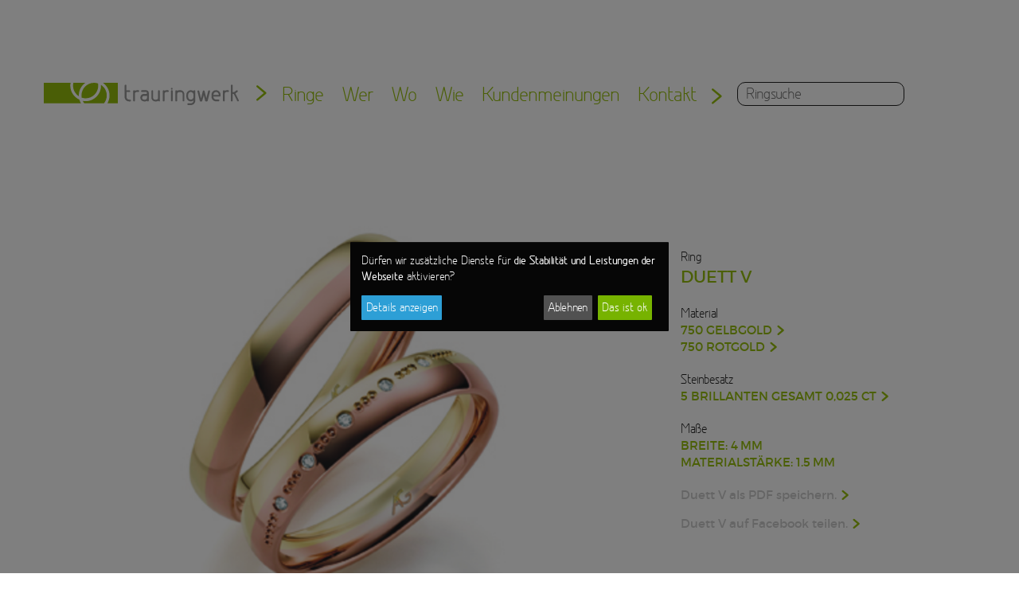

--- FILE ---
content_type: text/html; charset=UTF-8
request_url: https://trauringwerk.com/ringe/trauring-duett-v-750.html
body_size: 6090
content:
<!doctype html>
<!--[if lt IE 7]>      <html class="no-js lt-ie9 lt-ie8 lt-ie7" lang="de"> <![endif]-->
<!--[if IE 7]>         <html class="no-js lt-ie9 lt-ie8" lang="de"> <![endif]-->
<!--[if IE 8]>         <html class="no-js lt-ie9" lang="de"> <![endif]-->
<!--[if gt IE 8]><!--> <html class="no-js" lang="de"> <!--<![endif]-->
<head>
<script type="application/javascript">window.consentFriendConfig = {"version":"1","elementID":"consentfriend","noAutoLoad":false,"htmlTexts":false,"embedded":false,"groupByPurpose":false,"storageMethod":"cookie","cookieName":"consentfriend","cookieExpiresAfterDays":365,"default":false,"mustConsent":false,"acceptAll":true,"hideDeclineAll":false,"hideLearnMore":false,"noticeAsModal":true,"poweredBy":"https://modmore.com/consentfriend","disablePoweredBy":true,"additionalClass":"consentfriend","lang":"de","theme":"black","services":[{"name":"consentFriend","title":"Konsens-Management","description":"Erh\u00e4lt die Konsens-Management-Einstellungen des Besuchers f\u00fcr diese Website.","purposes":["functional"],"cookies":["consentfriend"],"required":true},{"name":"session","title":"Session-Cookie","description":"Bewahrt den Session Status des Besuchers \u00fcber Seitenaufrufe hinweg.","purposes":["functional"],"cookies":["PHPSESSID"],"required":true},{"name":"googleAnalytics","title":"Google Analytics","description":"Sammelt statistische Daten dar\u00fcber, wie der Besucher die Website nutzt.","purposes":["performance"],"cookies":["_ga",/^_ga.*$/],"onlyOnce":true}],"translations":{"zz":{"privacyPolicyUrl":"https://trauringwerk.com/datenschutz.html"},"de":{"privacyPolicy":{"name":"Datenschutzerkl\u00e4rung","text":"Weitere Details finden Sie in unserer {privacyPolicy}."},"consentModal":{"title":"Dienste, die wir gerne nutzen m\u00f6chten","description":"Diese Website nutzt Dienste, um Ihnen ein optimales Website-Erlebnis zu bieten. Dies umfasst Dienste, die f\u00fcr den Betrieb der Website und deren Sicherheit notwendig sind, und solche, die f\u00fcr andere Zwecke genutzt werden. Sie k\u00f6nnen selbst entscheiden, welche Dienste Sie zulassen m\u00f6chten. F\u00fcr weitere Informationen lesen Sie bitte unsere Datenschutzrichtlinie."},"consentNotice":{"testing":"Testmodus!","changeDescription":"Seit Ihrem letzten Besuch gab es \u00c4nderungen, bitte erneuern Sie Ihre Zustimmung.","description":"D\u00fcrfen wir zus\u00e4tzliche Dienste f\u00fcr {purposes} aktivieren?","learnMore":"Details anzeigen"},"purposes":{"functional":{"title":"Notwendig","description":"Diese Dienste sind f\u00fcr das korrekte Funktionieren dieser Website erforderlich. Sie k\u00f6nnen nicht deaktiviert werden."},"performance":{"title":"die Stabilit\u00e4t und Leistungen der Webseite","description":"Diese Dienste verarbeiten personenbezogene Informationen, um den von dieser Website angebotenen Service zu optimieren."},"marketing":{"title":"Marketing","description":"Diese Dienste verarbeiten pers\u00f6nliche Informationen, um Ihnen relevante Inhalte \u00fcber Produkte, Dienstleistungen oder Themen zu zeigen, die Sie interessieren k\u00f6nnten."},"advertising":{"title":"Werbung","description":"Diese Dienste verarbeiten personenbezogene Informationen, um Ihnen personalisierte oder interessenbezogene Werbung zu zeigen."},"security":{"title":"Sicherheit","description":"Diese Dienste verarbeiten pers\u00f6nliche Informationen, um den Inhalt, das Hosting oder die Formulare der Website zu sch\u00fctzen."},"styling":{"title":"Styling","description":"Diese Dienste verarbeiten pers\u00f6nliche Informationen, um das Design der Website zu verbessern."}},"purposeItem":{"service":"Dienst","services":"Dienste"},"service":{"disableAll":{"title":"Alle Dienste aktivieren oder deaktivieren","description":"Mit diesem Schalter k\u00f6nnen Sie alle Dienste aktivieren oder deaktivieren."},"optOut":{"title":"(Opt-out)","description":"Diese Dienste werden standardm\u00e4\u00dfig geladen (Sie k\u00f6nnen sich jedoch abmelden)"},"required":{"title":"  (immer erforderlich)","description":"Diese Dienste sind immer erforderlich"},"purposes":"Zwecke","purpose":"Zweck"},"contextualConsent":{"description":"M\u00f6chten Sie externe Inhalte von {title} laden?","acceptOnce":"Ja","acceptAlways":"Immer"},"ok":"Das ist ok","save":"Speichern","decline":"Ablehnen","close":"Schlie\u00dfen","acceptAll":"Alle akzeptieren","acceptSelected":"Ausgew\u00e4hlte akzeptieren","poweredBy":"Realisiert mit ConsentFriend (Unterst\u00fctzt von Klaro!)"}}};</script>
<script defer data-klaro-config="consentFriendConfig" type="application/javascript" src="/assets/components/consentfriend/js/web/consentfriend-no-css.js?v=07a13410"></script>
    <meta charset="utf-8">
    <meta http-equiv="X-UA-Compatible" content="IE=edge">
    <title>Bicolorring mit Brillanten | Trauringwerk</title>
    <base href="https://trauringwerk.com/"/>
    <meta name="description" content="Mit 5 Brillanten gesamt 0,025 ct twvsi, Form innen und außen leicht bombiert. Zweifarbiger Ring in Gelb- und Rotgold">
    <meta name="viewport" content="width=device-width, initial-scale=1">
    <link rel="stylesheet" href="/assets/css/site.min.941517dc.css">
    <script src="/assets/js/vendor/modernizr.min.5e08b5c7.js"></script>

    <link rel="apple-touch-icon" sizes="57x57" href="/assets/favicon/apple-touch-icon-57x57.png">
    <link rel="apple-touch-icon" sizes="60x60" href="/assets/favicon/apple-touch-icon-60x60.png">
    <link rel="apple-touch-icon" sizes="72x72" href="/assets/favicon/apple-touch-icon-72x72.png">
    <link rel="apple-touch-icon" sizes="76x76" href="/assets/favicon/apple-touch-icon-76x76.png">
    <link rel="apple-touch-icon" sizes="114x114" href="/assets/favicon/apple-touch-icon-114x114.png">
    <link rel="apple-touch-icon" sizes="120x120" href="/assets/favicon/apple-touch-icon-120x120.png">
    <link rel="apple-touch-icon" sizes="144x144" href="/assets/favicon/apple-touch-icon-144x144.png">
    <link rel="apple-touch-icon" sizes="152x152" href="/assets/favicon/apple-touch-icon-152x152.png">
    <link rel="apple-touch-icon" sizes="180x180" href="/assets/favicon/apple-touch-icon-180x180.png">
    <link rel="icon" type="image/png" href="/assets/favicon/favicon-32x32.png" sizes="32x32">
    <link rel="icon" type="image/png" href="/assets/favicon/favicon-96x96.png" sizes="96x96">
    <link rel="icon" type="image/png" href="/assets/favicon/favicon-16x16.png" sizes="16x16">
    <link rel="manifest" href="/assets/favicon/manifest.json">
    <link rel="shortcut icon" href="/assets/favicon/favicon.ico">
    <meta name="apple-mobile-web-app-title" content="Trauringwerk">
    <meta name="application-name" content="Trauringwerk">
    <meta name="msapplication-TileColor" content="#8fb70d">
    <meta name="msapplication-TileImage" content="/assets/favicon/mstile-144x144.png">
    <meta name="msapplication-config" content="/assets/favicon/browserconfig.xml">
    <meta name="theme-color" content="#ffffff">
<script type="text/plain" data-type="application/javascript" async data-src="https://www.googletagmanager.com/gtag/js?id=AW-921289578" data-name="googleAnalytics"></script>
<script type="text/plain" data-type="application/javascript" data-name="googleAnalytics">
  window.dataLayer = window.dataLayer || [];
  function gtag(){dataLayer.push(arguments);}
  gtag('js', new Date());
  
  gtag('config', 'AW-921289578');
</script>

<link rel="stylesheet" href="/assets/components/consentfriend/css/web/consentfriend.black.min.css?v=07a13410">

</head>
<body class="ringe ">
<!--[if lt IE 8]>
<p class="browserupgrade">You are using an <strong>outdated</strong> browser. Please <a href="http://browsehappy.com/">upgrade your browser</a> to improve your experience.</p>
<![endif]-->
<div class="container-fluid container-no-padding">
    <header>
        
        <div class="menu-wrapper row row-no-padding">
            <div class="logo">
                <a href="https://trauringwerk.com/"><img src="/assets/img/trauringwerk-logo.svg" alt="Logo Trauringwerk" width="245" height="28"/></a>
            </div>
            <nav class="topnav">
                <ul class="">
    <li class="first"><a href="unsere-ringe/" >Ringe</a><ul class="">
    <li class="first"><a href="unsere-ringe/" >Alle Ringe</a></li><li><a href="unsere-ringe/?anlass=trauringe" >Trauringe</a></li><li><a href="unsere-ringe/?anlass=verlobungsringe" >Verlobungsringe</a></li><li><a href="unsere-ringe/?anlass=freundschaftsringe" >Freundschaftsringe</a></li><li><a href="unsere-ringe/?steine=diamant" >Diamantringe</a></li><li class="last"><a href="individuelle-schmuckstuecke.html" >Individuelle Schmuckstücke</a></li>
</ul></li><li><a href="wer/" >Wer</a><ul class="">
    <li class="first"><a href="wer/team.html" >Team</a></li><li class="last"><a href="wer/partner.html" >Partner</a></li>
</ul></li><li><a href="wo.html" >Wo</a></li><li><a href="wie/" >Wie</a><ul class="">
    <li class="first"><a href="wie/beratung.html" >Beratung</a></li><li><a href="wie/fertigung/" >Fertigung</a><ul class="">
    <li class="first"><a href="wie/fertigung/gravuren.html" >Gravuren</a></li>
</ul></li><li class="last"><a href="wie/materialien/" >Materialien</a><ul class="">
    <li class="first"><a href="wie/materialien/metalle/" >Edelmetalle</a></li><li><a href="wie/materialien/steine/" >Steine</a></li><li><a href="wie/materialien/oberflaechen.html" >Oberflächen</a></li><li><a href="wie/materialien/ringformen/" >Ringformen</a></li><li class="last"><a href="wie/materialien/fassarten.html" >Fassarten</a></li>
</ul></li>
</ul></li><li><a href="individuelle-schmuckstuecke.html" class="visible-xs visible-sm">Individuelle Schmuckstücke</a></li><li><a href="kundenmeinungen/" >Kundenmeinungen</a></li><li class="last"><a href="kontakt.html" >Kontakt</a></li>
    <li>
        <form id="suche" action="unsere-ringe/">
            <input class="input" name="search" placeholder="Ringsuche" value=""/>
        </form>
    </li>
</ul>
            </nav>
        </div>
    </header>
</div>
<div class="container">
    <div id="content-section">
        <div id="ring">
            <div class="row">
                <div class="ring-image col-sm-8">
                    <img class="img-responsive" src="/assets/components/phpthumbof/cache/4-28863-4%2C0.f1933fec2a6cdfec8fcc02de522e684c.png" alt=""/>

                    <div class="ring-info">
                        <h1>Duett V</h1>
                        <h2>Bicolorring mit Brillanten</h2>
                        <p>Dieses zweifarbige Modell mit ungew&ouml;hnlicher Farbkombination wirkt schlicht und elegant. Beim Damenring wird dies durch die Steinfassung noch unterstrichen.</p>
                    </div>
                </div>
                <div class="ring-description col-sm-4">
                    <div class="section">
                        <div class="sectiontitle ">
                            Ring
                        </div>
                        <div class="sectiontext sectiontext-large">
                            Duett V
                        </div>
                    </div>
                    <div class="section">
                        <div class="sectiontitle">
                            Material
                        </div>
                        <div class="sectiontext">
                            <a href="wie/materialien/metalle/750-gelbgold.html">750 Gelbgold</a>
                        </div>
                        
                            <div class="sectiontext">
                                <a href="wie/materialien/metalle/750-rotgold.html">750 Rotgold</a>
                            </div>
                        
                    </div>
                    
                    <div class="section">
                        <div class="sectiontitle">
                            Steinbesatz
                        </div>
                        <div class="sectiontext">
                            <a href="wie/materialien/steine/diamant.html">5 Brillanten gesamt 0,025 ct</a>
                        </div>
                    </div>
                    
                    <div class="section">
                        <div class="sectiontitle">
                            Maße
                        </div>
                        <div class="sectiontext">
                            Breite: 4&thinsp;mm<br/>
                            Materialstärke: 1.5&thinsp;mm
                        </div>
                    </div>
                    
                    <div class="section">
                        <div class="sectionlink">
                            <a href="/assets/pdf/ringe/trauring-duett-v-750.pdf" target="_blank" download>Duett V als PDF speichern.</a>
                        </div>
                        <div class="sectionlink">
                            <a href="https://www.facebook.com/sharer/sharer.php?u=https%3A%2F%2Ftrauringwerk.com%2Fringe%2Ftrauring-duett-v-750.html" target="_blank">Duett V auf Facebook teilen.</a>
                        </div>
                    </div>
                </div>
            </div>
        </div>
    </div>
</div>
<div class="container">
    <div id="varianten" class="section">
        <h2 class="title">Materialvarianten <span class="small">zu diesem Ring</span></h2>
        <div class="row auto-clear">
            <div class="ringe-varianten">
                <div class="ring col-xs-12 col-sm-4 col-md-3 col-lg-3 ">
    <noscript>
    <img class="img-responsive" src="/assets/components/phpthumbof/cache/4-28863-4%2C0.8537da82344dac226cbaed692ae67d63.png" width="737" height="625" alt="Duett V" />
</noscript>
<img class="img-responsive lazyload" src="[data-uri]" data-src="/assets/components/phpthumbof/cache/4-28863-4%2C0.8537da82344dac226cbaed692ae67d63.png" width="737" height="625" alt="Duett V">
    <p class="linktext">585 Gelbgold, 585 Rotgold</p>
    <a class="link" href="ringe/trauring-duett-v-585.html"></a>
</div>
            </div>
        </div>
    </div>
</div>
<div class="container container-border-top">
    <div id="weitere" class="section">
        <h2 class="title">Weitere Ringe <span class="small">die passen könnten</span></h2>
        <div class="row">
            <div class="ringe-weitere">
                <div class="ring col-sm-4 col-md-3 ">
    <noscript>
    <img class="img-responsive" src="/assets/components/phpthumbof/cache/28346-5.6eb2cbc36423411bd2ebcc0c34aad96f.jpg" width="737" height="625" alt="Passodoble V" />
</noscript>
<img class="img-responsive lazyload" src="[data-uri]" data-src="/assets/components/phpthumbof/cache/28346-5.6eb2cbc36423411bd2ebcc0c34aad96f.jpg" width="737" height="625" alt="Passodoble V">
    <p class="linktext">Passodoble V</p>
    
    <a class="link" href="ringe/passodoble-v.html"></a>
</div>
<div class="ring col-sm-4 col-md-3 ">
    <noscript>
    <img class="img-responsive" src="/assets/components/phpthumbof/cache/4-28602-6-28602-6.9585e512579e8c34d45a025de0ee8300.jpg" width="737" height="625" alt="Indian Summer III" />
</noscript>
<img class="img-responsive lazyload" src="[data-uri]" data-src="/assets/components/phpthumbof/cache/4-28602-6-28602-6.9585e512579e8c34d45a025de0ee8300.jpg" width="737" height="625" alt="Indian Summer III">
    <p class="linktext">Indian Summer III</p>
    
    <a class="link" href="ringe/trauring-indian-summer-iii-750.html"></a>
</div>
<div class="ring col-sm-4 col-md-3 ">
    <noscript>
    <img class="img-responsive" src="/assets/components/phpthumbof/cache/4-28774-2%2C5.1d981f0719d1e38661662d6a9903976e.jpg" width="737" height="625" alt="Passodoble VII" />
</noscript>
<img class="img-responsive lazyload" src="[data-uri]" data-src="/assets/components/phpthumbof/cache/4-28774-2%2C5.1d981f0719d1e38661662d6a9903976e.jpg" width="737" height="625" alt="Passodoble VII">
    <p class="linktext">Passodoble VII</p>
    
    <a class="link" href="ringe/trauring-passodoble-vii-750.html"></a>
</div>
<div class="ring col-sm-4 col-md-3 ">
    <noscript>
    <img class="img-responsive" src="/assets/components/phpthumbof/cache/4-28778-3%2C5.a78efee092ed7476d267530ec98aace2.jpg" width="737" height="625" alt="Passodoble IX" />
</noscript>
<img class="img-responsive lazyload" src="[data-uri]" data-src="/assets/components/phpthumbof/cache/4-28778-3%2C5.a78efee092ed7476d267530ec98aace2.jpg" width="737" height="625" alt="Passodoble IX">
    <p class="linktext">Passodoble IX</p>
    
    <a class="link" href="ringe/trauring-passodoble-ix-750.html"></a>
</div>
            </div>
        </div>
    </div>
</div>

<div class="container container-border-top">
    <div class="footercontact">
        <div class="row">
            <div class="col-sm-3">
                <h2>Ganz nah</h2>
            </div>
            <div class="col-sm-6">
                Sie finden uns im Herzen von Vaihingen an der Enz zwischen Pforzheim und Stuttgart, nahe Ludwigsburg. In stilvollem und ungezwungenem Ambiente präsentieren wir Ihnen in unseren liebevoll restaurierten Räumlichkeiten die klassische Auswahl eines Juweliers kombiniert mit individuellem Goldschmiedehandwerk. Ein Parkplatz ist direkt am Haus, weitere in unmittelbarer Nähe zu unserem Trauringwerk.
            </div>
        </div>
        <div class="row">
            <div class="widget widget-contact col-sm-4">
                <h3>Anfahrt</h3>

                <div class="circle"><a href="wo.html"><i class="fa fa-map-marker"></i></a></div>
                <p class="text">Stuttgarter Straße 61 <br>71665 Vaihingen Enz</p>
            </div>
            <div class="widget widget-contact col-sm-4">
                <h3>E-Mail</h3>

                <div class="circle"><a href="mailto:info@trauringwerk.com"><i class="fa fa-envelope-o"></i></a></div>
                <p class="text"><a href="mailto:info@trauringwerk.com">info@trauringwerk.com</a></p>
            </div>
            <div class="widget widget-contact col-sm-4">
                <h3>Telefon</h3>

                <div class="circle"><a href="tel:070429663250"><i class="fa fa-phone"></i></a></div>
                <p class="text"><a href="tel:070429663250">07042 966 325 0</a></p>
            </div>
        </div>
    </div>
</div>
<footer>
    <div class="container">
        <nav class="footernav">
            <ul>
                <li>
    <a href="impressum.html" title="Impressum">Impressum</a>
</li>
<li>
    <a href="agb.html" title="AGB">AGB</a>
</li>
<li>
    <a href="datenschutz.html" title="Datenschutz">Datenschutz</a>
</li>
<li>
    <a href="kontakt.html" title="Kontakt">Kontakt</a>
</li>
<li>
    <a href="" title="change setting"><a onclick="klaro.show(window.consentFriendConfig, { modal: true });return false;">Zustimmung ändern</a></a>
</li>
<li>
    <a href="https://www.facebook.com/Trauringwerk-1433892116940084/" title="facebook"><i class="fa fa-facebook-official"></i></a>
</li>
<li>
    <a href="https://de.pinterest.com/trauringwerk/" title="pinterest"><i class="fa fa-pinterest-square"></i></a>
</li>
            </ul>
        </nav>
        <div class="footeraddress">
            Trauringwerk GmbH | Stuttgarter Straße 61  | 71665 Vaihingen Enz | <a href="tel:070429663250">T&nbsp;07042&nbsp;966&nbsp;325&nbsp;0</a> | F&nbsp;07042&nbsp;966&nbsp;325&nbsp;99 | <a href="mailto:info@trauringwerk.com">info@trauringwerk.com</a> |
Mo.Di.Do.Fr. 15:00–19:00 | Sa. 10:00–14:00 | Mi. Ruhetag | Gerne auch nach persönlicher Absprache
        </div>
    </div>
</footer>
<script src="/assets/js/vendor/jquery.min.b855ef5f.js"></script>
<script src="/assets/js/plugins.min.464d9a8b.js"></script>
<script src="/assets/js/site.min.8a81bb0a.js"></script>
<!-- Google tag (gtag.js) -->
<script async src=https://www.googletagmanager.com/gtag/js?id=AW-921289578></script>
<script>
    window.dataLayer = window.dataLayer || [];
    function gtag(){dataLayer.push(arguments);}
    gtag('js', new Date());
    
    gtag('config', 'AW-921289578');
</script>
</body>
</html>

--- FILE ---
content_type: image/svg+xml
request_url: https://trauringwerk.com/assets/img/trauringwerk-logo.svg
body_size: 8776
content:
<?xml version="1.0" encoding="utf-8"?>
<!-- Generator: Adobe Illustrator 18.1.1, SVG Export Plug-In . SVG Version: 6.00 Build 0)  -->
<svg version="1.1" xmlns="http://www.w3.org/2000/svg" xmlns:xlink="http://www.w3.org/1999/xlink" x="0px" y="0px"
	 viewBox="0 0 175.9 20.1" enable-background="new 0 0 175.9 20.1" xml:space="preserve">
<g id="Ebene_2">
</g>
<g id="Ebene_1">
	<path fill="#97BF0D" d="M1320.3,1765.9"/>
	<path fill="#97BF0D" d="M1350.2,1765.5"/>
	<path fill="#97BF0D" d="M1320.3,1765.9"/>
	<path fill="#96BE0D" d="M56.8,11.4c0,2.7-0.9,5.1-2.5,7.1H36.5c-0.5-0.7-1-1.4-1.4-2.2c0.8,0.2,1.7,0.3,2.6,0.3
		c7.6,0,13.9-6.2,13.9-13.9c0-0.3,0-0.5,0-0.8C54.7,3.9,56.8,7.4,56.8,11.4z M49.1,2.6c0-0.7-0.1-1.4-0.2-2C47.8,0.2,46.7,0,45.4,0
		c-6.3,0-11.4,5.1-11.4,11.4c0,0.7,0.1,1.4,0.2,2c1.1,0.4,2.3,0.6,3.5,0.6C44,14,49.1,8.9,49.1,2.6z M53.3,0c3.6,2.5,6,6.7,6,11.4
		c0,2.6-0.7,5-1.9,7.1h9.3V0H53.3z M32.1,15.2c-4.8-2.2-8.2-7-8.2-12.6c0-0.9,0.1-1.8,0.3-2.6H0v18.4h33.5
		C32.9,17.4,32.4,16.4,32.1,15.2z M26.4,2.6c0,4,2.1,7.5,5.2,9.5c0-0.3,0-0.5,0-0.8c0-4.7,2.4-8.9,6-11.4H26.7
		C26.5,0.8,26.4,1.7,26.4,2.6z"/>
	<g>
		<path fill="#999999" d="M77.9,15.2c0.2,0,0.4,0.1,0.5,0.2c0.2,0.1,0.2,0.3,0.2,0.6c0,0.2-0.1,0.4-0.2,0.6
			c-0.2,0.1-0.3,0.2-0.5,0.2H77c-0.6,0-1.1-0.1-1.6-0.3c-0.5-0.2-0.9-0.5-1.3-0.8c-0.4-0.4-0.6-0.8-0.9-1.3c-0.2-0.5-0.3-1-0.3-1.6
			V2.5C73,2.2,73,2,73.2,1.9c0.2-0.1,0.3-0.2,0.6-0.2c0.2,0,0.4,0.1,0.5,0.2c0.2,0.1,0.2,0.3,0.2,0.6v4.3h2.6c0.2,0,0.4,0.1,0.6,0.2
			C77.9,7.1,78,7.3,78,7.5c0,0.2-0.1,0.4-0.2,0.6c-0.1,0.1-0.3,0.2-0.6,0.2h-2.6v4.5c0,0.3,0.1,0.6,0.2,0.9c0.1,0.3,0.3,0.5,0.5,0.8
			c0.2,0.2,0.5,0.4,0.8,0.5c0.3,0.1,0.6,0.2,0.9,0.2H77.9z"/>
		<path fill="#999999" d="M85.2,6.7c0.2,0,0.4,0.1,0.6,0.2C85.9,7.1,86,7.3,86,7.5c0,0.2-0.1,0.4-0.2,0.6c-0.1,0.1-0.3,0.2-0.6,0.2
			h-1.3c-0.2,0-0.5,0-0.7,0.1c-0.2,0.1-0.4,0.2-0.5,0.4c-0.4,0.4-0.5,0.8-0.5,1.2V16c0,0.2-0.1,0.4-0.2,0.6
			c-0.2,0.1-0.3,0.2-0.6,0.2c-0.2,0-0.4-0.1-0.5-0.2c-0.2-0.1-0.3-0.3-0.3-0.6V7.5c0-0.2,0.1-0.4,0.3-0.6c0.2-0.1,0.3-0.2,0.5-0.2
			c0.2,0,0.3,0,0.5,0.1C82,7,82.1,7.1,82.2,7.2c0.5-0.3,1.1-0.5,1.8-0.5H85.2z"/>
		<path fill="#999999" d="M92.3,6.7c0.3,0,0.6,0.1,0.9,0.2c0.3,0.1,0.6,0.3,0.8,0.5c0.5,0.5,0.7,1.1,0.7,1.8V16
			c0,0.2-0.1,0.4-0.2,0.6c-0.1,0.1-0.3,0.2-0.6,0.2c-0.4,0-0.7-0.2-0.8-0.5c-0.5,0.3-1.1,0.5-1.7,0.5h-0.9c-0.5,0-0.9-0.1-1.3-0.3
			c-0.4-0.2-0.8-0.4-1.1-0.7c-0.3-0.3-0.5-0.7-0.7-1.1c-0.2-0.4-0.3-0.8-0.3-1.3c0-0.5,0.1-0.9,0.2-1.3c0.2-0.4,0.4-0.7,0.7-1.1
			c0.3-0.3,0.7-0.6,1.1-0.7c0.4-0.2,0.8-0.3,1.3-0.3h2.1c0.2,0,0.3-0.1,0.4-0.2h0c0.1-0.1,0.1-0.3,0.1-0.5V9.2
			c0-0.3-0.1-0.5-0.2-0.7c-0.1-0.2-0.4-0.2-0.6-0.2h-3.6c-0.2,0-0.4-0.1-0.6-0.2c-0.2-0.1-0.2-0.3-0.2-0.6c0-0.2,0.1-0.4,0.2-0.6
			c0.2-0.1,0.3-0.2,0.6-0.2H92.3z M92.6,14.7c0.3-0.3,0.5-0.7,0.5-1.2v-1.8c-0.1,0-0.2,0-0.3,0.1c-0.1,0-0.2,0-0.3,0h-2.1
			c-0.5,0-0.9,0.2-1.2,0.5c-0.3,0.3-0.5,0.7-0.5,1.2c0,0.2,0,0.5,0.1,0.7c0.1,0.2,0.2,0.4,0.4,0.5c0.2,0.2,0.3,0.3,0.5,0.4
			c0.2,0.1,0.4,0.1,0.7,0.1h0.9c0.2,0,0.5,0,0.7-0.1C92.3,15,92.5,14.8,92.6,14.7z"/>
		<path fill="#999999" d="M104.8,16c0,0.2-0.1,0.4-0.2,0.6c-0.2,0.1-0.3,0.2-0.5,0.2c-0.4,0-0.7-0.2-0.8-0.5
			c-0.5,0.3-1.1,0.5-1.8,0.5h-1c-0.5,0-0.9-0.1-1.3-0.3c-0.4-0.2-0.8-0.4-1.1-0.7c-0.3-0.3-0.5-0.7-0.7-1.1
			c-0.2-0.4-0.3-0.8-0.3-1.3V7.5c0-0.2,0.1-0.4,0.2-0.6c0.2-0.1,0.3-0.2,0.5-0.2c0.2,0,0.4,0.1,0.6,0.2c0.1,0.1,0.2,0.3,0.2,0.6v5.9
			c0,0.2,0,0.5,0.1,0.7c0.1,0.2,0.2,0.4,0.4,0.6c0.2,0.2,0.3,0.3,0.6,0.4c0.2,0.1,0.4,0.1,0.7,0.1h1c0.5,0,0.9-0.2,1.2-0.5
			c0.3-0.3,0.5-0.7,0.5-1.2v-6c0-0.2,0.1-0.4,0.2-0.6c0.2-0.1,0.4-0.2,0.6-0.2c0.2,0,0.4,0.1,0.5,0.2c0.2,0.1,0.2,0.3,0.2,0.6V16z"
			/>
		<path fill="#999999" d="M111.9,6.7c0.2,0,0.4,0.1,0.6,0.2c0.1,0.1,0.2,0.3,0.2,0.6c0,0.2-0.1,0.4-0.2,0.6
			c-0.1,0.1-0.3,0.2-0.6,0.2h-1.3c-0.2,0-0.5,0-0.7,0.1c-0.2,0.1-0.4,0.2-0.5,0.4c-0.4,0.4-0.5,0.8-0.5,1.2V16
			c0,0.2-0.1,0.4-0.2,0.6c-0.2,0.1-0.3,0.2-0.6,0.2c-0.2,0-0.4-0.1-0.5-0.2c-0.2-0.1-0.3-0.3-0.3-0.6V7.5c0-0.2,0.1-0.4,0.3-0.6
			c0.2-0.1,0.3-0.2,0.5-0.2c0.2,0,0.3,0,0.5,0.1c0.1,0.1,0.2,0.2,0.3,0.4c0.5-0.3,1.1-0.5,1.8-0.5H111.9z"/>
		<path fill="#999999" d="M115.4,6.2c-0.2,0-0.4-0.1-0.6-0.2c-0.1-0.2-0.2-0.3-0.2-0.6c0-0.2,0.1-0.4,0.2-0.6
			c0.1-0.1,0.3-0.2,0.6-0.2c0.2,0,0.4,0.1,0.6,0.2c0.2,0.1,0.2,0.3,0.2,0.6c0,0.2-0.1,0.4-0.2,0.6C115.9,6.1,115.7,6.2,115.4,6.2z
			 M116.3,15.9c0,0.2-0.1,0.4-0.2,0.6c-0.2,0.1-0.3,0.2-0.6,0.2c-0.5,0-0.8-0.3-0.8-0.8V7.5c0-0.2,0.1-0.4,0.2-0.6
			c0.1-0.1,0.3-0.2,0.6-0.2c0.2,0,0.4,0.1,0.6,0.2c0.2,0.1,0.2,0.3,0.2,0.6V15.9z"/>
		<path fill="#999999" d="M123.3,6.7c0.5,0,0.9,0.1,1.3,0.3c0.4,0.2,0.8,0.4,1.1,0.7c0.3,0.3,0.5,0.7,0.7,1.1
			c0.2,0.4,0.3,0.8,0.3,1.3V16c0,0.2-0.1,0.4-0.2,0.6c-0.2,0.1-0.3,0.2-0.5,0.2c-0.2,0-0.4-0.1-0.6-0.2c-0.2-0.1-0.2-0.3-0.2-0.6
			v-5.9c0-0.2,0-0.5-0.1-0.7c-0.1-0.2-0.2-0.4-0.4-0.5c-0.2-0.2-0.3-0.3-0.5-0.4c-0.2-0.1-0.4-0.1-0.7-0.1H122
			c-0.5,0-0.9,0.2-1.2,0.5c-0.3,0.3-0.5,0.7-0.5,1.2V16c0,0.2-0.1,0.4-0.2,0.6c-0.1,0.1-0.3,0.2-0.6,0.2c-0.2,0-0.4-0.1-0.6-0.2
			c-0.2-0.1-0.2-0.3-0.2-0.6V7.5c0-0.2,0.1-0.4,0.2-0.6c0.2-0.1,0.3-0.2,0.6-0.2c0.4,0,0.6,0.2,0.8,0.5c0.5-0.3,1.1-0.5,1.8-0.5
			H123.3z"/>
		<path fill="#999999" d="M136.6,16.2c0,0.6-0.1,1.1-0.3,1.5c-0.2,0.5-0.5,0.9-0.9,1.3c-0.4,0.4-0.8,0.6-1.3,0.8
			c-0.5,0.2-1,0.3-1.5,0.3h-2.4c-0.2,0-0.4-0.1-0.5-0.2c-0.2-0.1-0.2-0.3-0.2-0.6c0-0.2,0.1-0.4,0.2-0.6c0.2-0.1,0.3-0.2,0.5-0.2
			h2.4c0.3,0,0.6-0.1,0.9-0.2c0.3-0.1,0.5-0.3,0.8-0.5c0.2-0.2,0.4-0.5,0.5-0.8c0.1-0.3,0.2-0.6,0.2-0.9V16
			c-0.7,0.5-1.5,0.8-2.4,0.8c-0.5,0-1-0.1-1.5-0.3c-0.5-0.2-0.9-0.5-1.3-0.9v0c-0.4-0.4-0.7-0.8-0.9-1.3c-0.2-0.5-0.3-1-0.3-1.5
			v-2.1c0-0.5,0.1-1,0.3-1.5c0.2-0.5,0.5-0.9,0.9-1.3h0c0.4-0.4,0.8-0.7,1.3-0.9c0.5-0.2,1-0.3,1.5-0.3c0.4,0,0.9,0.1,1.3,0.2
			c0.4,0.1,0.8,0.3,1.1,0.6c0-0.2,0.1-0.4,0.2-0.6c0.1-0.1,0.3-0.2,0.6-0.2c0.2,0,0.4,0.1,0.6,0.2c0.2,0.1,0.2,0.3,0.2,0.6V16.2z
			 M132.6,15.2c0.3,0,0.6-0.1,0.9-0.2c0.3-0.1,0.5-0.3,0.8-0.5c0.2-0.2,0.4-0.5,0.5-0.8c0.1-0.3,0.2-0.6,0.2-0.9v-2.1
			c0-0.3-0.1-0.6-0.2-0.9c-0.1-0.3-0.3-0.5-0.5-0.8c-0.2-0.2-0.5-0.4-0.8-0.5c-0.3-0.1-0.6-0.2-0.9-0.2c-0.6,0-1.2,0.2-1.7,0.7v0
			c-0.2,0.2-0.4,0.5-0.5,0.8c-0.1,0.3-0.2,0.6-0.2,0.9v2.1c0,0.6,0.2,1.2,0.7,1.7C131.4,14.9,132,15.2,132.6,15.2z"/>
		<path fill="#999999" d="M149.3,6.8c0.2,0.1,0.4,0.2,0.5,0.4c0.1,0.2,0.1,0.4,0.1,0.6l-2.1,8.4c-0.1,0.4-0.4,0.6-0.8,0.6h-0.7
			c-0.4,0-0.7-0.2-0.8-0.6c-0.1-0.5-0.2-0.9-0.3-1.3c-0.1-0.4-0.2-0.8-0.3-1.2c-0.1-0.4-0.2-0.8-0.3-1.2c-0.1-0.4-0.2-0.9-0.3-1.4
			c-0.2,0.9-0.5,1.8-0.7,2.6c-0.2,0.9-0.5,1.7-0.7,2.6c-0.1,0.4-0.4,0.6-0.8,0.6h-0.6c-0.4,0-0.7-0.2-0.8-0.6l-2.1-8.4
			c-0.1-0.2,0-0.4,0.1-0.6c0.1-0.2,0.3-0.3,0.5-0.4c0.2,0,0.4,0,0.6,0.1c0.2,0.1,0.3,0.3,0.4,0.5c0.2,0.6,0.3,1.2,0.4,1.7
			c0.1,0.5,0.3,1,0.4,1.6c0.1,0.5,0.2,1,0.4,1.6c0.1,0.5,0.3,1.1,0.4,1.7c0.3-1.1,0.6-2.2,0.8-3.3c0.3-1.1,0.6-2.2,0.8-3.3
			c0.2-0.4,0.4-0.6,0.8-0.6c0.2,0,0.3,0.1,0.5,0.2c0.1,0.1,0.2,0.3,0.3,0.4l1.6,6.5c0.3-1.1,0.5-2.1,0.8-3.2c0.3-1,0.5-2.1,0.8-3.2
			c0.1-0.2,0.2-0.4,0.4-0.5C148.8,6.8,149,6.7,149.3,6.8z"/>
		<path fill="#999999" d="M155.4,6.7c1.1,0,2,0.4,2.8,1.2c0.4,0.4,0.7,0.8,0.9,1.3c0.2,0.5,0.3,1,0.3,1.5v0.9c0,0.2-0.1,0.4-0.2,0.6
			c-0.2,0.2-0.3,0.2-0.6,0.2H153v0.3c0,0.3,0.1,0.6,0.2,0.9c0.1,0.3,0.3,0.5,0.5,0.8c0.2,0.2,0.5,0.4,0.8,0.5
			c0.3,0.1,0.6,0.2,0.9,0.2h2.1c0.2,0,0.4,0.1,0.6,0.2c0.1,0.1,0.2,0.3,0.2,0.6c0,0.2-0.1,0.4-0.2,0.6c-0.1,0.1-0.3,0.2-0.6,0.2
			h-2.1c-0.6,0-1.1-0.1-1.6-0.3c-0.5-0.2-0.9-0.5-1.3-0.8c-0.4-0.4-0.6-0.8-0.9-1.3c-0.2-0.5-0.3-1-0.3-1.6v-2.1
			c0-0.5,0.1-1,0.3-1.5c0.2-0.5,0.5-0.9,0.9-1.3v0c0.4-0.4,0.8-0.7,1.3-0.9C154.4,6.8,154.9,6.7,155.4,6.7z M157.8,10.7
			c0-0.3-0.1-0.6-0.2-0.9c-0.1-0.3-0.3-0.6-0.5-0.8c-0.4-0.5-1-0.7-1.7-0.7c-0.7,0-1.2,0.2-1.7,0.7c-0.2,0.2-0.4,0.5-0.5,0.8
			c-0.1,0.3-0.2,0.6-0.2,0.9v0.2h4.8V10.7z"/>
		<path fill="#999999" d="M166.2,6.7c0.2,0,0.4,0.1,0.6,0.2c0.1,0.1,0.2,0.3,0.2,0.6c0,0.2-0.1,0.4-0.2,0.6
			c-0.1,0.1-0.3,0.2-0.6,0.2h-1.3c-0.2,0-0.5,0-0.7,0.1c-0.2,0.1-0.4,0.2-0.5,0.4c-0.4,0.4-0.5,0.8-0.5,1.2V16
			c0,0.2-0.1,0.4-0.2,0.6c-0.2,0.1-0.3,0.2-0.6,0.2c-0.2,0-0.4-0.1-0.5-0.2c-0.2-0.1-0.3-0.3-0.3-0.6V7.5c0-0.2,0.1-0.4,0.3-0.6
			c0.2-0.1,0.3-0.2,0.5-0.2c0.2,0,0.3,0,0.5,0.1c0.1,0.1,0.2,0.2,0.3,0.4c0.5-0.3,1.1-0.5,1.8-0.5H166.2z"/>
		<path fill="#999999" d="M175.8,15.6L175.8,15.6c0.1,0.2,0.1,0.4,0.1,0.6c-0.1,0.2-0.2,0.4-0.4,0.5c-0.2,0.1-0.4,0.1-0.6,0
			c-0.2-0.1-0.4-0.2-0.5-0.4l-3.1-6.3h-1v6c0,0.2-0.1,0.4-0.2,0.6c-0.1,0.1-0.3,0.2-0.6,0.2c-0.2,0-0.4-0.1-0.6-0.2
			c-0.1-0.1-0.2-0.3-0.2-0.6V2.5c0-0.2,0.1-0.4,0.2-0.6c0.1-0.1,0.3-0.2,0.6-0.2c0.3,0,0.5,0.1,0.6,0.2c0.1,0.1,0.2,0.3,0.2,0.6v6
			h1.2c0.4-0.3,0.7-0.5,1.1-0.8c0.4-0.3,0.7-0.5,1.1-0.8c0.2-0.1,0.4-0.1,0.6-0.1c0.2,0,0.4,0.1,0.5,0.3c0.1,0.2,0.2,0.4,0.1,0.7
			c0,0.2-0.1,0.4-0.3,0.5v0c-0.3,0.2-0.6,0.4-0.9,0.6c-0.3,0.2-0.6,0.4-0.9,0.7L175.8,15.6z"/>
	</g>
</g>
</svg>


--- FILE ---
content_type: text/javascript
request_url: https://trauringwerk.com/assets/components/consentfriend/js/web/consentfriend-no-css.js?v=07a13410
body_size: 113596
content:
!function(e,t){"object"==typeof exports&&"object"==typeof module?module.exports=t():"function"==typeof define&&define.amd?define([],t):"object"==typeof exports?exports.klaro=t():e.klaro=t()}(self,(()=>(()=>{var e={362:(e,t,i)=>{"use strict";var n=i(441);function o(){}function r(){}r.resetWarningCache=o,e.exports=function(){function e(e,t,i,o,r,s){if(s!==n){var a=new Error("Calling PropTypes validators directly is not supported by the `prop-types` package. Use PropTypes.checkPropTypes() to call them. Read more at http://fb.me/use-check-prop-types");throw a.name="Invariant Violation",a}}function t(){return e}e.isRequired=e;var i={array:e,bigint:e,bool:e,func:e,number:e,object:e,string:e,symbol:e,any:e,arrayOf:t,element:e,elementType:e,instanceOf:t,node:e,objectOf:t,oneOf:t,oneOfType:t,shape:t,exact:t,checkPropTypes:r,resetWarningCache:o};return i.PropTypes=i,i}},441:e=>{"use strict";e.exports="SECRET_DO_NOT_PASS_THIS_OR_YOU_WILL_BE_FIRED"},482:(e,t,i)=>{"use strict";function n(e){if(null!==document.currentScript&&void 0!==document.currentScript)return document.currentScript;const t=document.getElementsByTagName("script");for(let i=0;i<t.length;i++){const n=t[i];if(n.src.includes(e))return n}return null}function o(e){const t={};for(let i=0;i<e.attributes.length;i++){const n=e.attributes[i];n.name.startsWith("data-")&&(t[n.name.slice(5)]=n.value)}return t}function r(e,t){const i=Object.keys(e);for(let n=0;n<i.length;n++){const o=i[n],r=e[o];t[o]!==r&&t.setAttribute("data-"+o,r)}}function s(e){const t=document.querySelectorAll("style[data-context=klaro-styles]");for(const i of t){let t=i.innerText;void 0!==i.styleSheet&&(t=i.styleSheet.cssText);for(const[i,n]of Object.entries(e)){const e=new RegExp("([a-z0-9-]+):[^;]+;[\\s\\n]*\\1:\\s*var\\(--"+i+",\\s*[^\\)]+\\)","g");t=t.replace(e,((e,t)=>`${t}: ${n}; ${t}: var(--${i}, ${n})`))}const n=document.createElement("style");n.setAttribute("type","text/css"),n.setAttribute("data-context","klaro-styles"),void 0!==n.styleSheet?n.styleSheet.cssText=t:n.innerText=t,i.parentElement.appendChild(n),i.parentElement.removeChild(i)}}i.d(t,{N3:()=>s,RT:()=>o,X7:()=>r,XZ:()=>n})},688:(e,t,i)=>{e.exports=i(362)()},690:(e,t,i)=>{"use strict";function n(){const e=document.cookie.split(";"),t=[],i=new RegExp("^\\s*([^=]+)\\s*=\\s*(.*?)$");for(let n=0;n<e.length;n++){const o=e[n],r=i.exec(o);null!==r&&t.push({name:r[1],value:r[2]})}return t}function o(e,t,i){let n=e+"=; Max-Age=-99999999;";document.cookie=n,n+=" path="+(t||"/")+";",document.cookie=n,void 0!==i&&(n+=" domain="+i+";",document.cookie=n)}i.d(t,{default:()=>d});var r=i(482);class s{constructor(e,t){this.key=e.storageName,this.handle=t}get(){return this.handle.getItem(this.key)}getWithKey(e){return this.handle.getItem(e)}set(e){return this.handle.setItem(this.key,e)}setWithKey(e,t){return this.handle.setItem(e,t)}delete(){return this.handle.removeItem(this.key)}deleteWithKey(e){return this.handle.removeItem(e)}}class a extends s{constructor(e){super(e,sessionStorage)}}const c={cookie:class{constructor(e){this.cookieName=e.storageName,this.cookieDomain=e.cookieDomain,this.cookiePath=e.cookiePath,this.cookieExpiresAfterDays=e.cookieExpiresAfterDays}get(){const e=function(e){const t=n();for(let i=0;i<t.length;i++)if(t[i].name===e)return t[i];return null}(this.cookieName);return e?e.value:null}set(e){return function(e,t,i,n,o){let r="";if(i){const e=new Date;e.setTime(e.getTime()+24*i*60*60*1e3),r="; expires="+e.toUTCString()}void 0!==n&&(r+="; domain="+n),r+=void 0!==o?"; path="+o:"; path=/",document.cookie=e+"="+(t||"")+r+"; SameSite=Lax"}(this.cookieName,e,this.cookieExpiresAfterDays,this.cookieDomain,this.cookiePath)}delete(){return o(this.cookieName)}},test:class{constructor(){this.value=null}get(){return this.value}set(e){this.value=e}delete(){this.value=null}},localStorage:class extends s{constructor(e){super(e,localStorage)}},sessionStorage:a};function l(e,t){var i=Object.keys(e);if(Object.getOwnPropertySymbols){var n=Object.getOwnPropertySymbols(e);t&&(n=n.filter((function(t){return Object.getOwnPropertyDescriptor(e,t).enumerable}))),i.push.apply(i,n)}return i}function p(e){for(var t=1;t<arguments.length;t++){var i=null!=arguments[t]?arguments[t]:{};t%2?l(Object(i),!0).forEach((function(t){u(e,t,i[t])})):Object.getOwnPropertyDescriptors?Object.defineProperties(e,Object.getOwnPropertyDescriptors(i)):l(Object(i)).forEach((function(t){Object.defineProperty(e,t,Object.getOwnPropertyDescriptor(i,t))}))}return e}function u(e,t,i){return(t=function(e){var t=function(e){if("object"!=typeof e||!e)return e;var t=e[Symbol.toPrimitive];if(void 0!==t){var i=t.call(e,"string");if("object"!=typeof i)return i;throw new TypeError("@@toPrimitive must return a primitive value.")}return String(e)}(e);return"symbol"==typeof t?t:t+""}(t))in e?Object.defineProperty(e,t,{value:i,enumerable:!0,configurable:!0,writable:!0}):e[t]=i,e}class d{constructor(e,t,i){this.config=e,this.store=void 0!==t?t:new c[this.storageMethod](this),void 0===this.store&&(this.store=c.cookie),this.auxiliaryStore=void 0!==i?i:new a(this),this.consents=this.defaultConsents,this.confirmed=!1,this.changed=!1,this.states={},this.initialized={},this.executedOnce={},this.watchers=new Set([]),this.loadConsents(),this.applyConsents(),this.savedConsents=p({},this.consents)}get storageMethod(){return this.config.storageMethod||"cookie"}get storageName(){return this.config.storageName||this.config.cookieName||"klaro"}get cookieDomain(){return this.config.cookieDomain||void 0}get cookiePath(){return this.config.cookiePath||void 0}get cookieExpiresAfterDays(){return this.config.cookieExpiresAfterDays||120}get defaultConsents(){const e={};for(let t=0;t<this.config.services.length;t++){const i=this.config.services[t];e[i.name]=this.getDefaultConsent(i)}return e}watch(e){this.watchers.has(e)||this.watchers.add(e)}unwatch(e){this.watchers.has(e)&&this.watchers.delete(e)}notify(e,t){this.watchers.forEach((i=>{i.update(this,e,t)}))}getService(e){const t=this.config.services.filter((t=>t.name===e));if(t.length>0)return t[0]}getDefaultConsent(e){let t=e.default||e.required;return void 0===t&&(t=this.config.default),void 0===t&&(t=!1),t}changeAll(e){let t=0;return this.config.services.filter((e=>!e.contextualConsentOnly)).map((i=>{i.required||this.config.required||e?this.updateConsent(i.name,!0)&&t++:this.updateConsent(i.name,!1)&&t++})),t}updateConsent(e,t){const i=(this.consents[e]||!1)!==t;return this.consents[e]=t,this.notify("consents",this.consents),i}resetConsents(){this.consents=this.defaultConsents,this.states={},this.confirmed=!1,this.applyConsents(),this.savedConsents=p({},this.consents),this.store.delete(),this.notify("consents",this.consents)}getConsent(e){return this.consents[e]||!1}loadConsents(){const e=this.store.get();return null!==e&&(this.consents=JSON.parse(decodeURIComponent(e)),this._checkConsents(),this.notify("consents",this.consents)),this.consents}saveAndApplyConsents(e){this.saveConsents(e),this.applyConsents()}changedConsents(){const e={};for(const[t,i]of Object.entries(this.consents))this.savedConsents[t]!==i&&(e[t]=i);return e}saveConsents(e){const t=encodeURIComponent(JSON.stringify(this.consents));this.store.set(t),this.confirmed=!0,this.changed=!1;const i=this.changedConsents();this.savedConsents=p({},this.consents),this.notify("saveConsents",{changes:i,consents:this.consents,type:e||"script"})}applyConsents(e,t,i){function n(e,t){if(void 0===e)return;let i;return i="function"==typeof e?e:new Function("opts",e),i(t)}let o=0;for(let e=0;e<this.config.services.length;e++){const t=this.config.services[e];if(void 0!==i&&i!==t.name)continue;const o=t.vars||{},r={service:t,config:this.config,vars:o};this.initialized[t.name]||(this.initialized[t.name]=!0,n(t.onInit,r))}for(let r=0;r<this.config.services.length;r++){const s=this.config.services[r];if(void 0!==i&&i!==s.name)continue;const a=this.states[s.name],c=s.vars||{},l=void 0!==s.optOut?s.optOut:this.config.optOut||!1,p=void 0!==s.required?s.required:this.config.required||!1,u=this.confirmed||l||e||t,d=this.getConsent(s.name)&&u||p,m={service:s,config:this.config,vars:c,consents:this.consents,confirmed:this.confirmed};a!==d&&o++,e||(n(d?s.onAccept:s.onDecline,m),this.updateServiceElements(s,d),this.updateServiceStorage(s,d),void 0!==s.callback&&s.callback(d,s),void 0!==this.config.callback&&this.config.callback(d,s),this.states[s.name]=d)}return this.notify("applyConsents",o,i),o}updateServiceElements(e,t){if(t){if(e.onlyOnce&&this.executedOnce[e.name])return;this.executedOnce[e.name]=!0}const i=document.querySelectorAll("[data-name='"+e.name+"']");for(let n=0;n<i.length;n++){const o=i[n],s=o.parentElement,a=(0,r.RT)(o),{type:c,src:l,href:p}=a,u=["href","src","type"];if("placeholder"!==c)if("IFRAME"===o.tagName){if(t&&o.src===l){console.debug(`Skipping ${o.tagName} for service ${e.name}, as it already has the correct type...`);continue}const i=document.createElement(o.tagName);for(const e of o.attributes)if("style"===e.name){const[t,n]=e.value.split(":");i.style[t.trim()]=n.trim()}else i.setAttribute(e.name,e.value);i.innerText=o.innerText,i.text=o.text,t?(void 0!==a["original-display"]&&(i.style.display=a["original-display"]),void 0!==a.src&&(i.src=a.src)):(i.src="",void 0!==a["modified-by-klaro"]&&void 0!==a["original-display"]?i.setAttribute("data-original-display",a["original-display"]):(void 0!==o.style.display&&i.setAttribute("data-original-display",o.style.display),i.setAttribute("data-modified-by-klaro","yes")),i.style.display="none"),s.insertBefore(i,o),s.removeChild(o)}else if("SCRIPT"===o.tagName||"LINK"===o.tagName){if(t&&o.type===(c||"")&&o.src===l){console.debug(`Skipping ${o.tagName} for service ${e.name}, as it already has the correct type or src...`);continue}const i=document.createElement(o.tagName);for(const e of o.attributes)i.setAttribute(e.name,e.value);o.hasAttribute("nonce")&&i.setAttribute("nonce",o.nonce),i.innerText=o.innerText,i.text=o.text,t?(i.type=c||"",void 0!==l&&(i.src=l),void 0!==p&&(i.href=p)):i.type="text/plain",s.insertBefore(i,o),s.removeChild(o)}else{if(t){for(const e of u){const t=a[e];void 0!==t&&(void 0===a["original-"+e]&&(a["original-"+e]=o[e]),o[e]=t)}void 0!==a.title&&(o.title=a.title),void 0!==a["original-display"]?o.style.display=a["original-display"]:o.style.removeProperty("display")}else{void 0!==a.title&&o.removeAttribute("title"),void 0===a["original-display"]&&void 0!==o.style.display&&(a["original-display"]=o.style.display),o.style.display="none";for(const e of u)void 0!==a[e]&&(void 0!==a["original-"+e]?o[e]=a["original-"+e]:o.removeAttribute(e))}(0,r.X7)(a,o)}else t?(o.style.display="none",a["original-display"]=o.style.display):o.style.display=a["original-display"]||"block"}}updateServiceStorage(e,t){if(!t&&void 0!==e.cookies&&e.cookies.length>0){const t=n();for(let i=0;i<e.cookies.length;i++){let n,r,s=e.cookies[i];if(s instanceof Array)[s,n,r]=s;else if(s instanceof Object&&!(s instanceof RegExp)){const e=s;s=e.pattern,n=e.path,r=e.domain}if(void 0!==s){s instanceof RegExp||(s=s.startsWith("^")?new RegExp(s):new RegExp("^"+s.replace(/[-[\]/{}()*+?.\\^$|]/g,"\\$&")+"$"));for(let e=0;e<t.length;e++){const i=t[e];null!==s.exec(i.name)&&(console.debug("Deleting cookie:",i.name,"Matched pattern:",s,"Path:",n,"Domain:",r),o(i.name,n,r),void 0===r&&o(i.name,n,"."+window.location.hostname))}}}}}_checkConsents(){let e=!0;const t=new Set(this.config.services.map((e=>e.name))),i=new Set(Object.keys(this.consents));for(const e of Object.keys(this.consents))t.has(e)||delete this.consents[e];for(const t of this.config.services)i.has(t.name)||(this.consents[t.name]=this.getDefaultConsent(t),e=!1);this.confirmed=e,e||(this.changed=!0)}}}},t={};function i(n){var o=t[n];if(void 0!==o)return o.exports;var r=t[n]={exports:{}};return e[n](r,r.exports,i),r.exports}i.n=e=>{var t=e&&e.__esModule?()=>e.default:()=>e;return i.d(t,{a:t}),t},i.d=(e,t)=>{for(var n in t)i.o(t,n)&&!i.o(e,n)&&Object.defineProperty(e,n,{enumerable:!0,get:t[n]})},i.o=(e,t)=>Object.prototype.hasOwnProperty.call(e,t),i.r=e=>{"undefined"!=typeof Symbol&&Symbol.toStringTag&&Object.defineProperty(e,Symbol.toStringTag,{value:"Module"}),Object.defineProperty(e,"__esModule",{value:!0})};var n={};return(()=>{"use strict";i.r(n),i.d(n,{addEventListener:()=>Xt,defaultConfig:()=>Kt,defaultTranslations:()=>$t,getConfigTranslations:()=>ei,getElement:()=>Jt,getElementID:()=>Qt,getManager:()=>pi,language:()=>ht,render:()=>ii,renderContextualConsentNotices:()=>ni,resetManagers:()=>li,setup:()=>si,show:()=>ai,updateConfig:()=>xt,validateConfig:()=>ri,version:()=>ui});var e,t,o,r,s,a,c,l,p,u,d,m,v={},f=[],h=/acit|ex(?:s|g|n|p|$)|rph|grid|ows|mnc|ntw|ine[ch]|zoo|^ord|itera/i,_=Array.isArray;function y(e,t){for(var i in t)e[i]=t[i];return e}function g(e){e&&e.parentNode&&e.parentNode.removeChild(e)}function b(t,i,n){var o,r,s,a={};for(s in i)"key"==s?o=i[s]:"ref"==s?r=i[s]:a[s]=i[s];if(arguments.length>2&&(a.children=arguments.length>3?e.call(arguments,2):n),"function"==typeof t&&null!=t.defaultProps)for(s in t.defaultProps)void 0===a[s]&&(a[s]=t.defaultProps[s]);return k(t,a,o,r,null)}function k(e,i,n,r,s){var a={type:e,props:i,key:n,ref:r,__k:null,__:null,__b:0,__e:null,__c:null,constructor:void 0,__v:null==s?++o:s,__i:-1,__u:0};return null==s&&null!=t.vnode&&t.vnode(a),a}function z(e){return e.children}function w(e,t){this.props=e,this.context=t}function j(e,t){if(null==t)return e.__?j(e.__,e.__i+1):null;for(var i;t<e.__k.length;t++)if(null!=(i=e.__k[t])&&null!=i.__e)return i.__e;return"function"==typeof e.type?j(e):null}function P(e){var t,i;if(null!=(e=e.__)&&null!=e.__c){for(e.__e=e.__c.base=null,t=0;t<e.__k.length;t++)if(null!=(i=e.__k[t])&&null!=i.__e){e.__e=e.__c.base=i.__e;break}return P(e)}}function E(e){(!e.__d&&(e.__d=!0)&&r.push(e)&&!A.__r++||s!=t.debounceRendering)&&((s=t.debounceRendering)||a)(A)}function A(){for(var e,i,n,o,s,a,l,p=1;r.length;)r.length>p&&r.sort(c),e=r.shift(),p=r.length,e.__d&&(n=void 0,s=(o=(i=e).__v).__e,a=[],l=[],i.__P&&((n=y({},o)).__v=o.__v+1,t.vnode&&t.vnode(n),T(i.__P,n,o,i.__n,i.__P.namespaceURI,32&o.__u?[s]:null,a,null==s?j(o):s,!!(32&o.__u),l),n.__v=o.__v,n.__.__k[n.__i]=n,I(a,n,l),n.__e!=s&&P(n)));A.__r=0}function S(e,t,i,n,o,r,s,a,c,l,p){var u,d,m,h,_,y,g=n&&n.__k||f,b=t.length;for(c=x(i,t,g,c,b),u=0;u<b;u++)null!=(m=i.__k[u])&&(d=-1==m.__i?v:g[m.__i]||v,m.__i=u,y=T(e,m,d,o,r,s,a,c,l,p),h=m.__e,m.ref&&d.ref!=m.ref&&(d.ref&&H(d.ref,null,m),p.push(m.ref,m.__c||h,m)),null==_&&null!=h&&(_=h),4&m.__u||d.__k===m.__k?c=O(m,c,e):"function"==typeof m.type&&void 0!==y?c=y:h&&(c=h.nextSibling),m.__u&=-7);return i.__e=_,c}function x(e,t,i,n,o){var r,s,a,c,l,p=i.length,u=p,d=0;for(e.__k=new Array(o),r=0;r<o;r++)null!=(s=t[r])&&"boolean"!=typeof s&&"function"!=typeof s?(c=r+d,(s=e.__k[r]="string"==typeof s||"number"==typeof s||"bigint"==typeof s||s.constructor==String?k(null,s,null,null,null):_(s)?k(z,{children:s},null,null,null):null==s.constructor&&s.__b>0?k(s.type,s.props,s.key,s.ref?s.ref:null,s.__v):s).__=e,s.__b=e.__b+1,a=null,-1!=(l=s.__i=N(s,i,c,u))&&(u--,(a=i[l])&&(a.__u|=2)),null==a||null==a.__v?(-1==l&&(o>p?d--:o<p&&d++),"function"!=typeof s.type&&(s.__u|=4)):l!=c&&(l==c-1?d--:l==c+1?d++:(l>c?d--:d++,s.__u|=4))):e.__k[r]=null;if(u)for(r=0;r<p;r++)null!=(a=i[r])&&!(2&a.__u)&&(a.__e==n&&(n=j(a)),L(a,a));return n}function O(e,t,i){var n,o;if("function"==typeof e.type){for(n=e.__k,o=0;n&&o<n.length;o++)n[o]&&(n[o].__=e,t=O(n[o],t,i));return t}e.__e!=t&&(t&&e.type&&!i.contains(t)&&(t=j(e)),i.insertBefore(e.__e,t||null),t=e.__e);do{t=t&&t.nextSibling}while(null!=t&&8==t.nodeType);return t}function C(e,t){return t=t||[],null==e||"boolean"==typeof e||(_(e)?e.some((function(e){C(e,t)})):t.push(e)),t}function N(e,t,i,n){var o,r,s=e.key,a=e.type,c=t[i];if(null===c&&null==e.key||c&&s==c.key&&a==c.type&&!(2&c.__u))return i;if(n>(null==c||2&c.__u?0:1))for(o=i-1,r=i+1;o>=0||r<t.length;){if(o>=0){if((c=t[o])&&!(2&c.__u)&&s==c.key&&a==c.type)return o;o--}if(r<t.length){if((c=t[r])&&!(2&c.__u)&&s==c.key&&a==c.type)return r;r++}}return-1}function D(e,t,i){"-"==t[0]?e.setProperty(t,null==i?"":i):e[t]=null==i?"":"number"!=typeof i||h.test(t)?i:i+"px"}function M(e,t,i,n,o){var r,s;e:if("style"==t)if("string"==typeof i)e.style.cssText=i;else{if("string"==typeof n&&(e.style.cssText=n=""),n)for(t in n)i&&t in i||D(e.style,t,"");if(i)for(t in i)n&&i[t]==n[t]||D(e.style,t,i[t])}else if("o"==t[0]&&"n"==t[1])r=t!=(t=t.replace(l,"$1")),s=t.toLowerCase(),t=s in e||"onFocusOut"==t||"onFocusIn"==t?s.slice(2):t.slice(2),e.l||(e.l={}),e.l[t+r]=i,i?n?i.u=n.u:(i.u=p,e.addEventListener(t,r?d:u,r)):e.removeEventListener(t,r?d:u,r);else{if("http://www.w3.org/2000/svg"==o)t=t.replace(/xlink(H|:h)/,"h").replace(/sName$/,"s");else if("width"!=t&&"height"!=t&&"href"!=t&&"list"!=t&&"form"!=t&&"tabIndex"!=t&&"download"!=t&&"rowSpan"!=t&&"colSpan"!=t&&"role"!=t&&"popover"!=t&&t in e)try{e[t]=null==i?"":i;break e}catch(e){}"function"==typeof i||(null==i||!1===i&&"-"!=t[4]?e.removeAttribute(t):e.setAttribute(t,"popover"==t&&1==i?"":i))}}function q(e){return function(i){if(this.l){var n=this.l[i.type+e];if(null==i.t)i.t=p++;else if(i.t<n.u)return;return n(t.event?t.event(i):i)}}}function T(e,i,n,o,r,s,a,c,l,p){var u,d,m,v,f,h,b,k,j,P,E,A,x,O,C,N,D,M=i.type;if(null!=i.constructor)return null;128&n.__u&&(l=!!(32&n.__u),s=[c=i.__e=n.__e]),(u=t.__b)&&u(i);e:if("function"==typeof M)try{if(k=i.props,j="prototype"in M&&M.prototype.render,P=(u=M.contextType)&&o[u.__c],E=u?P?P.props.value:u.__:o,n.__c?b=(d=i.__c=n.__c).__=d.__E:(j?i.__c=d=new M(k,E):(i.__c=d=new w(k,E),d.constructor=M,d.render=B),P&&P.sub(d),d.props=k,d.state||(d.state={}),d.context=E,d.__n=o,m=d.__d=!0,d.__h=[],d._sb=[]),j&&null==d.__s&&(d.__s=d.state),j&&null!=M.getDerivedStateFromProps&&(d.__s==d.state&&(d.__s=y({},d.__s)),y(d.__s,M.getDerivedStateFromProps(k,d.__s))),v=d.props,f=d.state,d.__v=i,m)j&&null==M.getDerivedStateFromProps&&null!=d.componentWillMount&&d.componentWillMount(),j&&null!=d.componentDidMount&&d.__h.push(d.componentDidMount);else{if(j&&null==M.getDerivedStateFromProps&&k!==v&&null!=d.componentWillReceiveProps&&d.componentWillReceiveProps(k,E),!d.__e&&null!=d.shouldComponentUpdate&&!1===d.shouldComponentUpdate(k,d.__s,E)||i.__v==n.__v){for(i.__v!=n.__v&&(d.props=k,d.state=d.__s,d.__d=!1),i.__e=n.__e,i.__k=n.__k,i.__k.some((function(e){e&&(e.__=i)})),A=0;A<d._sb.length;A++)d.__h.push(d._sb[A]);d._sb=[],d.__h.length&&a.push(d);break e}null!=d.componentWillUpdate&&d.componentWillUpdate(k,d.__s,E),j&&null!=d.componentDidUpdate&&d.__h.push((function(){d.componentDidUpdate(v,f,h)}))}if(d.context=E,d.props=k,d.__P=e,d.__e=!1,x=t.__r,O=0,j){for(d.state=d.__s,d.__d=!1,x&&x(i),u=d.render(d.props,d.state,d.context),C=0;C<d._sb.length;C++)d.__h.push(d._sb[C]);d._sb=[]}else do{d.__d=!1,x&&x(i),u=d.render(d.props,d.state,d.context),d.state=d.__s}while(d.__d&&++O<25);d.state=d.__s,null!=d.getChildContext&&(o=y(y({},o),d.getChildContext())),j&&!m&&null!=d.getSnapshotBeforeUpdate&&(h=d.getSnapshotBeforeUpdate(v,f)),N=u,null!=u&&u.type===z&&null==u.key&&(N=R(u.props.children)),c=S(e,_(N)?N:[N],i,n,o,r,s,a,c,l,p),d.base=i.__e,i.__u&=-161,d.__h.length&&a.push(d),b&&(d.__E=d.__=null)}catch(e){if(i.__v=null,l||null!=s)if(e.then){for(i.__u|=l?160:128;c&&8==c.nodeType&&c.nextSibling;)c=c.nextSibling;s[s.indexOf(c)]=null,i.__e=c}else for(D=s.length;D--;)g(s[D]);else i.__e=n.__e,i.__k=n.__k;t.__e(e,i,n)}else null==s&&i.__v==n.__v?(i.__k=n.__k,i.__e=n.__e):c=i.__e=U(n.__e,i,n,o,r,s,a,l,p);return(u=t.diffed)&&u(i),128&i.__u?void 0:c}function I(e,i,n){for(var o=0;o<n.length;o++)H(n[o],n[++o],n[++o]);t.__c&&t.__c(i,e),e.some((function(i){try{e=i.__h,i.__h=[],e.some((function(e){e.call(i)}))}catch(e){t.__e(e,i.__v)}}))}function R(e){return"object"!=typeof e||null==e||e.__b&&e.__b>0?e:_(e)?e.map(R):y({},e)}function U(i,n,o,r,s,a,c,l,p){var u,d,m,f,h,y,b,k=o.props,z=n.props,w=n.type;if("svg"==w?s="http://www.w3.org/2000/svg":"math"==w?s="http://www.w3.org/1998/Math/MathML":s||(s="http://www.w3.org/1999/xhtml"),null!=a)for(u=0;u<a.length;u++)if((h=a[u])&&"setAttribute"in h==!!w&&(w?h.localName==w:3==h.nodeType)){i=h,a[u]=null;break}if(null==i){if(null==w)return document.createTextNode(z);i=document.createElementNS(s,w,z.is&&z),l&&(t.__m&&t.__m(n,a),l=!1),a=null}if(null==w)k===z||l&&i.data==z||(i.data=z);else{if(a=a&&e.call(i.childNodes),k=o.props||v,!l&&null!=a)for(k={},u=0;u<i.attributes.length;u++)k[(h=i.attributes[u]).name]=h.value;for(u in k)if(h=k[u],"children"==u);else if("dangerouslySetInnerHTML"==u)m=h;else if(!(u in z)){if("value"==u&&"defaultValue"in z||"checked"==u&&"defaultChecked"in z)continue;M(i,u,null,h,s)}for(u in z)h=z[u],"children"==u?f=h:"dangerouslySetInnerHTML"==u?d=h:"value"==u?y=h:"checked"==u?b=h:l&&"function"!=typeof h||k[u]===h||M(i,u,h,k[u],s);if(d)l||m&&(d.__html==m.__html||d.__html==i.innerHTML)||(i.innerHTML=d.__html),n.__k=[];else if(m&&(i.innerHTML=""),S("template"==n.type?i.content:i,_(f)?f:[f],n,o,r,"foreignObject"==w?"http://www.w3.org/1999/xhtml":s,a,c,a?a[0]:o.__k&&j(o,0),l,p),null!=a)for(u=a.length;u--;)g(a[u]);l||(u="value","progress"==w&&null==y?i.removeAttribute("value"):null!=y&&(y!==i[u]||"progress"==w&&!y||"option"==w&&y!=k[u])&&M(i,u,y,k[u],s),u="checked",null!=b&&b!=i[u]&&M(i,u,b,k[u],s))}return i}function H(e,i,n){try{if("function"==typeof e){var o="function"==typeof e.__u;o&&e.__u(),o&&null==i||(e.__u=e(i))}else e.current=i}catch(e){t.__e(e,n)}}function L(e,i,n){var o,r;if(t.unmount&&t.unmount(e),(o=e.ref)&&(o.current&&o.current!=e.__e||H(o,null,i)),null!=(o=e.__c)){if(o.componentWillUnmount)try{o.componentWillUnmount()}catch(e){t.__e(e,i)}o.base=o.__P=null}if(o=e.__k)for(r=0;r<o.length;r++)o[r]&&L(o[r],i,n||"function"!=typeof e.type);n||g(e.__e),e.__c=e.__=e.__e=void 0}function B(e,t,i){return this.constructor(e,i)}function W(i,n,o){var r,s,a,c;n==document&&(n=document.documentElement),t.__&&t.__(i,n),s=(r="function"==typeof o)?null:o&&o.__k||n.__k,a=[],c=[],T(n,i=(!r&&o||n).__k=b(z,null,[i]),s||v,v,n.namespaceURI,!r&&o?[o]:s?null:n.firstChild?e.call(n.childNodes):null,a,!r&&o?o:s?s.__e:n.firstChild,r,c),I(a,i,c)}function V(e,t){W(e,t,V)}function F(t,i,n){var o,r,s,a,c=y({},t.props);for(s in t.type&&t.type.defaultProps&&(a=t.type.defaultProps),i)"key"==s?o=i[s]:"ref"==s?r=i[s]:c[s]=void 0===i[s]&&null!=a?a[s]:i[s];return arguments.length>2&&(c.children=arguments.length>3?e.call(arguments,2):n),k(t.type,c,o||t.key,r||t.ref,null)}e=f.slice,t={__e:function(e,t,i,n){for(var o,r,s;t=t.__;)if((o=t.__c)&&!o.__)try{if((r=o.constructor)&&null!=r.getDerivedStateFromError&&(o.setState(r.getDerivedStateFromError(e)),s=o.__d),null!=o.componentDidCatch&&(o.componentDidCatch(e,n||{}),s=o.__d),s)return o.__E=o}catch(t){e=t}throw e}},o=0,w.prototype.setState=function(e,t){var i;i=null!=this.__s&&this.__s!=this.state?this.__s:this.__s=y({},this.state),"function"==typeof e&&(e=e(y({},i),this.props)),e&&y(i,e),null!=e&&this.__v&&(t&&this._sb.push(t),E(this))},w.prototype.forceUpdate=function(e){this.__v&&(this.__e=!0,e&&this.__h.push(e),E(this))},w.prototype.render=z,r=[],a="function"==typeof Promise?Promise.prototype.then.bind(Promise.resolve()):setTimeout,c=function(e,t){return e.__v.__b-t.__v.__b},A.__r=0,l=/(PointerCapture)$|Capture$/i,p=0,u=q(!1),d=q(!0),m=0;var K,$,Z,G,Q=0,J=[],X=t,Y=X.__b,ee=X.__r,te=X.diffed,ie=X.__c,ne=X.unmount,oe=X.__;function re(e,t){X.__h&&X.__h($,e,Q||t),Q=0;var i=$.__H||($.__H={__:[],__h:[]});return e>=i.__.length&&i.__.push({}),i.__[e]}function se(e){return Q=1,ae(we,e)}function ae(e,t,i){var n=re(K++,2);if(n.t=e,!n.__c&&(n.__=[i?i(t):we(void 0,t),function(e){var t=n.__N?n.__N[0]:n.__[0],i=n.t(t,e);t!==i&&(n.__N=[i,n.__[1]],n.__c.setState({}))}],n.__c=$,!$.__f)){var o=function(e,t,i){if(!n.__c.__H)return!0;var o=n.__c.__H.__.filter((function(e){return!!e.__c}));if(o.every((function(e){return!e.__N})))return!r||r.call(this,e,t,i);var s=n.__c.props!==e;return o.forEach((function(e){if(e.__N){var t=e.__[0];e.__=e.__N,e.__N=void 0,t!==e.__[0]&&(s=!0)}})),r&&r.call(this,e,t,i)||s};$.__f=!0;var r=$.shouldComponentUpdate,s=$.componentWillUpdate;$.componentWillUpdate=function(e,t,i){if(this.__e){var n=r;r=void 0,o(e,t,i),r=n}s&&s.call(this,e,t,i)},$.shouldComponentUpdate=o}return n.__N||n.__}function ce(e,t){var i=re(K++,3);!X.__s&&ze(i.__H,t)&&(i.__=e,i.u=t,$.__H.__h.push(i))}function le(e,t){var i=re(K++,4);!X.__s&&ze(i.__H,t)&&(i.__=e,i.u=t,$.__h.push(i))}function pe(e){return Q=5,de((function(){return{current:e}}),[])}function ue(e,t,i){Q=6,le((function(){if("function"==typeof e){var i=e(t());return function(){e(null),i&&"function"==typeof i&&i()}}if(e)return e.current=t(),function(){return e.current=null}}),null==i?i:i.concat(e))}function de(e,t){var i=re(K++,7);return ze(i.__H,t)&&(i.__=e(),i.__H=t,i.__h=e),i.__}function me(e,t){return Q=8,de((function(){return e}),t)}function ve(e){var t=$.context[e.__c],i=re(K++,9);return i.c=e,t?(null==i.__&&(i.__=!0,t.sub($)),t.props.value):e.__}function fe(e,t){X.useDebugValue&&X.useDebugValue(t?t(e):e)}function he(){var e=re(K++,11);if(!e.__){for(var t=$.__v;null!==t&&!t.__m&&null!==t.__;)t=t.__;var i=t.__m||(t.__m=[0,0]);e.__="P"+i[0]+"-"+i[1]++}return e.__}function _e(){for(var e;e=J.shift();)if(e.__P&&e.__H)try{e.__H.__h.forEach(be),e.__H.__h.forEach(ke),e.__H.__h=[]}catch(t){e.__H.__h=[],X.__e(t,e.__v)}}X.__b=function(e){$=null,Y&&Y(e)},X.__=function(e,t){e&&t.__k&&t.__k.__m&&(e.__m=t.__k.__m),oe&&oe(e,t)},X.__r=function(e){ee&&ee(e),K=0;var t=($=e.__c).__H;t&&(Z===$?(t.__h=[],$.__h=[],t.__.forEach((function(e){e.__N&&(e.__=e.__N),e.u=e.__N=void 0}))):(t.__h.forEach(be),t.__h.forEach(ke),t.__h=[],K=0)),Z=$},X.diffed=function(e){te&&te(e);var t=e.__c;t&&t.__H&&(t.__H.__h.length&&(1!==J.push(t)&&G===X.requestAnimationFrame||((G=X.requestAnimationFrame)||ge)(_e)),t.__H.__.forEach((function(e){e.u&&(e.__H=e.u),e.u=void 0}))),Z=$=null},X.__c=function(e,t){t.some((function(e){try{e.__h.forEach(be),e.__h=e.__h.filter((function(e){return!e.__||ke(e)}))}catch(i){t.some((function(e){e.__h&&(e.__h=[])})),t=[],X.__e(i,e.__v)}})),ie&&ie(e,t)},X.unmount=function(e){ne&&ne(e);var t,i=e.__c;i&&i.__H&&(i.__H.__.forEach((function(e){try{be(e)}catch(e){t=e}})),i.__H=void 0,t&&X.__e(t,i.__v))};var ye="function"==typeof requestAnimationFrame;function ge(e){var t,i=function(){clearTimeout(n),ye&&cancelAnimationFrame(t),setTimeout(e)},n=setTimeout(i,35);ye&&(t=requestAnimationFrame(i))}function be(e){var t=$,i=e.__c;"function"==typeof i&&(e.__c=void 0,i()),$=t}function ke(e){var t=$;e.__c=e.__(),$=t}function ze(e,t){return!e||e.length!==t.length||t.some((function(t,i){return t!==e[i]}))}function we(e,t){return"function"==typeof t?t(e):t}function je(e,t){for(var i in t)e[i]=t[i];return e}function Pe(e,t){for(var i in e)if("__source"!==i&&!(i in t))return!0;for(var n in t)if("__source"!==n&&e[n]!==t[n])return!0;return!1}function Ee(e,t){var i=t(),n=se({t:{__:i,u:t}}),o=n[0].t,r=n[1];return le((function(){o.__=i,o.u=t,Ae(o)&&r({t:o})}),[e,i,t]),ce((function(){return Ae(o)&&r({t:o}),e((function(){Ae(o)&&r({t:o})}))}),[e]),i}function Ae(e){var t,i,n=e.u,o=e.__;try{var r=n();return!((t=o)===(i=r)&&(0!==t||1/t==1/i)||t!=t&&i!=i)}catch(e){return!0}}function Se(e){e()}function xe(e){return e}function Oe(){return[!1,Se]}var Ce=le;function Ne(e,t){this.props=e,this.context=t}(Ne.prototype=new w).isPureReactComponent=!0,Ne.prototype.shouldComponentUpdate=function(e,t){return Pe(this.props,e)||Pe(this.state,t)};var De=t.__b;t.__b=function(e){e.type&&e.type.__f&&e.ref&&(e.props.ref=e.ref,e.ref=null),De&&De(e)};var Me="undefined"!=typeof Symbol&&Symbol.for&&Symbol.for("react.forward_ref")||3911,qe=function(e,t){return null==e?null:C(C(e).map(t))},Te={map:qe,forEach:qe,count:function(e){return e?C(e).length:0},only:function(e){var t=C(e);if(1!==t.length)throw"Children.only";return t[0]},toArray:C},Ie=t.__e;t.__e=function(e,t,i,n){if(e.then)for(var o,r=t;r=r.__;)if((o=r.__c)&&o.__c)return null==t.__e&&(t.__e=i.__e,t.__k=i.__k),o.__c(e,t);Ie(e,t,i,n)};var Re=t.unmount;function Ue(e,t,i){return e&&(e.__c&&e.__c.__H&&(e.__c.__H.__.forEach((function(e){"function"==typeof e.__c&&e.__c()})),e.__c.__H=null),null!=(e=je({},e)).__c&&(e.__c.__P===i&&(e.__c.__P=t),e.__c.__e=!0,e.__c=null),e.__k=e.__k&&e.__k.map((function(e){return Ue(e,t,i)}))),e}function He(e,t,i){return e&&i&&(e.__v=null,e.__k=e.__k&&e.__k.map((function(e){return He(e,t,i)})),e.__c&&e.__c.__P===t&&(e.__e&&i.appendChild(e.__e),e.__c.__e=!0,e.__c.__P=i)),e}function Le(){this.__u=0,this.o=null,this.__b=null}function Be(e){var t=e.__.__c;return t&&t.__a&&t.__a(e)}function We(){this.i=null,this.l=null}t.unmount=function(e){var t=e.__c;t&&t.__R&&t.__R(),t&&32&e.__u&&(e.type=null),Re&&Re(e)},(Le.prototype=new w).__c=function(e,t){var i=t.__c,n=this;null==n.o&&(n.o=[]),n.o.push(i);var o=Be(n.__v),r=!1,s=function(){r||(r=!0,i.__R=null,o?o(a):a())};i.__R=s;var a=function(){if(! --n.__u){if(n.state.__a){var e=n.state.__a;n.__v.__k[0]=He(e,e.__c.__P,e.__c.__O)}var t;for(n.setState({__a:n.__b=null});t=n.o.pop();)t.forceUpdate()}};n.__u++||32&t.__u||n.setState({__a:n.__b=n.__v.__k[0]}),e.then(s,s)},Le.prototype.componentWillUnmount=function(){this.o=[]},Le.prototype.render=function(e,t){if(this.__b){if(this.__v.__k){var i=document.createElement("div"),n=this.__v.__k[0].__c;this.__v.__k[0]=Ue(this.__b,i,n.__O=n.__P)}this.__b=null}var o=t.__a&&b(z,null,e.fallback);return o&&(o.__u&=-33),[b(z,null,t.__a?null:e.children),o]};var Ve=function(e,t,i){if(++i[1]===i[0]&&e.l.delete(t),e.props.revealOrder&&("t"!==e.props.revealOrder[0]||!e.l.size))for(i=e.i;i;){for(;i.length>3;)i.pop()();if(i[1]<i[0])break;e.i=i=i[2]}};function Fe(e){return this.getChildContext=function(){return e.context},e.children}function Ke(e){var t=this,i=e.h;if(t.componentWillUnmount=function(){W(null,t.v),t.v=null,t.h=null},t.h&&t.h!==i&&t.componentWillUnmount(),!t.v){for(var n=t.__v;null!==n&&!n.__m&&null!==n.__;)n=n.__;t.h=i,t.v={nodeType:1,parentNode:i,childNodes:[],__k:{__m:n.__m},contains:function(){return!0},insertBefore:function(e,i){this.childNodes.push(e),t.h.insertBefore(e,i)},removeChild:function(e){this.childNodes.splice(this.childNodes.indexOf(e)>>>1,1),t.h.removeChild(e)}}}W(b(Fe,{context:t.context},e.__v),t.v)}(We.prototype=new w).__a=function(e){var t=this,i=Be(t.__v),n=t.l.get(e);return n[0]++,function(o){var r=function(){t.props.revealOrder?(n.push(o),Ve(t,e,n)):o()};i?i(r):r()}},We.prototype.render=function(e){this.i=null,this.l=new Map;var t=C(e.children);e.revealOrder&&"b"===e.revealOrder[0]&&t.reverse();for(var i=t.length;i--;)this.l.set(t[i],this.i=[1,0,this.i]);return e.children},We.prototype.componentDidUpdate=We.prototype.componentDidMount=function(){var e=this;this.l.forEach((function(t,i){Ve(e,i,t)}))};var $e="undefined"!=typeof Symbol&&Symbol.for&&Symbol.for("react.element")||60103,Ze=/^(?:accent|alignment|arabic|baseline|cap|clip(?!PathU)|color|dominant|fill|flood|font|glyph(?!R)|horiz|image(!S)|letter|lighting|marker(?!H|W|U)|overline|paint|pointer|shape|stop|strikethrough|stroke|text(?!L)|transform|underline|unicode|units|v|vector|vert|word|writing|x(?!C))[A-Z]/,Ge=/^on(Ani|Tra|Tou|BeforeInp|Compo)/,Qe=/[A-Z0-9]/g,Je="undefined"!=typeof document,Xe=function(e){return("undefined"!=typeof Symbol&&"symbol"==typeof Symbol()?/fil|che|rad/:/fil|che|ra/).test(e)};function Ye(e,t,i){return null==t.__k&&(t.textContent=""),W(e,t),"function"==typeof i&&i(),e?e.__c:null}w.prototype.isReactComponent={},["componentWillMount","componentWillReceiveProps","componentWillUpdate"].forEach((function(e){Object.defineProperty(w.prototype,e,{configurable:!0,get:function(){return this["UNSAFE_"+e]},set:function(t){Object.defineProperty(this,e,{configurable:!0,writable:!0,value:t})}})}));var et=t.event;function tt(){}function it(){return this.cancelBubble}function nt(){return this.defaultPrevented}t.event=function(e){return et&&(e=et(e)),e.persist=tt,e.isPropagationStopped=it,e.isDefaultPrevented=nt,e.nativeEvent=e};var ot,rt={enumerable:!1,configurable:!0,get:function(){return this.class}},st=t.vnode;t.vnode=function(e){"string"==typeof e.type&&function(e){var t=e.props,i=e.type,n={},o=-1===i.indexOf("-");for(var r in t){var s=t[r];if(!("value"===r&&"defaultValue"in t&&null==s||Je&&"children"===r&&"noscript"===i||"class"===r||"className"===r)){var a=r.toLowerCase();"defaultValue"===r&&"value"in t&&null==t.value?r="value":"download"===r&&!0===s?s="":"translate"===a&&"no"===s?s=!1:"o"===a[0]&&"n"===a[1]?"ondoubleclick"===a?r="ondblclick":"onchange"!==a||"input"!==i&&"textarea"!==i||Xe(t.type)?"onfocus"===a?r="onfocusin":"onblur"===a?r="onfocusout":Ge.test(r)&&(r=a):a=r="oninput":o&&Ze.test(r)?r=r.replace(Qe,"-$&").toLowerCase():null===s&&(s=void 0),"oninput"===a&&n[r=a]&&(r="oninputCapture"),n[r]=s}}"select"==i&&n.multiple&&Array.isArray(n.value)&&(n.value=C(t.children).forEach((function(e){e.props.selected=-1!=n.value.indexOf(e.props.value)}))),"select"==i&&null!=n.defaultValue&&(n.value=C(t.children).forEach((function(e){e.props.selected=n.multiple?-1!=n.defaultValue.indexOf(e.props.value):n.defaultValue==e.props.value}))),t.class&&!t.className?(n.class=t.class,Object.defineProperty(n,"className",rt)):(t.className&&!t.class||t.class&&t.className)&&(n.class=n.className=t.className),e.props=n}(e),e.$$typeof=$e,st&&st(e)};var at=t.__r;t.__r=function(e){at&&at(e),ot=e.__c};var ct=t.diffed;t.diffed=function(e){ct&&ct(e);var t=e.props,i=e.__e;null!=i&&"textarea"===e.type&&"value"in t&&t.value!==i.value&&(i.value=null==t.value?"":t.value),ot=null};var lt={ReactCurrentDispatcher:{current:{readContext:function(e){return ot.__n[e.__c].props.value},useCallback:me,useContext:ve,useDebugValue:fe,useDeferredValue:xe,useEffect:ce,useId:he,useImperativeHandle:ue,useInsertionEffect:Ce,useLayoutEffect:le,useMemo:de,useReducer:ae,useRef:pe,useState:se,useSyncExternalStore:Ee,useTransition:Oe}}};function pt(e){return!!e&&e.$$typeof===$e}var ut={useState:se,useId:he,useReducer:ae,useEffect:ce,useLayoutEffect:le,useInsertionEffect:Ce,useTransition:Oe,useDeferredValue:xe,useSyncExternalStore:Ee,startTransition:Se,useRef:pe,useImperativeHandle:ue,useMemo:de,useCallback:me,useContext:ve,useDebugValue:fe,version:"18.3.1",Children:Te,render:Ye,hydrate:function(e,t,i){return V(e,t),"function"==typeof i&&i(),e?e.__c:null},unmountComponentAtNode:function(e){return!!e.__k&&(W(null,e),!0)},createPortal:function(e,t){var i=b(Ke,{__v:e,h:t});return i.containerInfo=t,i},createElement:b,createContext:function(e){function t(e){var i,n;return this.getChildContext||(i=new Set,(n={})[t.__c]=this,this.getChildContext=function(){return n},this.componentWillUnmount=function(){i=null},this.shouldComponentUpdate=function(e){this.props.value!=e.value&&i.forEach((function(e){e.__e=!0,E(e)}))},this.sub=function(e){i.add(e);var t=e.componentWillUnmount;e.componentWillUnmount=function(){i&&i.delete(e),t&&t.call(e)}}),e.children}return t.__c="__cC"+m++,t.__=e,t.Provider=t.__l=(t.Consumer=function(e,t){return e.children(t)}).contextType=t,t},createFactory:function(e){return b.bind(null,e)},cloneElement:function(e){return pt(e)?F.apply(null,arguments):e},createRef:function(){return{current:null}},Fragment:z,isValidElement:pt,isElement:pt,isFragment:function(e){return pt(e)&&e.type===z},isMemo:function(e){return!!e&&!!e.displayName&&("string"==typeof e.displayName||e.displayName instanceof String)&&e.displayName.startsWith("Memo(")},findDOMNode:function(e){return e&&(e.base||1===e.nodeType&&e)||null},Component:w,PureComponent:Ne,memo:function(e,t){function i(e){var i=this.props.ref,n=i==e.ref;return!n&&i&&(i.call?i(null):i.current=null),t?!t(this.props,e)||!n:Pe(this.props,e)}function n(t){return this.shouldComponentUpdate=i,b(e,t)}return n.displayName="Memo("+(e.displayName||e.name)+")",n.prototype.isReactComponent=!0,n.__f=!0,n},forwardRef:function(e){function t(t){var i=je({},t);return delete i.ref,e(i,t.ref||null)}return t.$$typeof=Me,t.render=t,t.prototype.isReactComponent=t.__f=!0,t.displayName="ForwardRef("+(e.displayName||e.name)+")",t},flushSync:function(e,t){return e(t)},unstable_batchedUpdates:function(e,t){return e(t)},StrictMode:z,Suspense:Le,SuspenseList:We,lazy:function(e){var t,i,n;function o(o){if(t||(t=e()).then((function(e){i=e.default||e}),(function(e){n=e})),n)throw n;if(!i)throw t;return b(i,o)}return o.displayName="Lazy",o.__f=!0,o},__SECRET_INTERNALS_DO_NOT_USE_OR_YOU_WILL_BE_FIRED:lt},dt=i(688);const mt=({t:e})=>ut.createElement("svg",{role:"img","aria-label":e(["close"]),width:"12",height:"12",version:"1.1",xmlns:"http://www.w3.org/2000/svg"},ut.createElement("title",null,e(["close"])),ut.createElement("line",{x1:"1",y1:"11",x2:"11",y2:"1",strokeWidth:"1"}),ut.createElement("line",{x1:"1",y1:"1",x2:"11",y2:"11",strokeWidth:"1"}));function vt(e){return e.split("-").map((e=>e.slice(0,1).toUpperCase()+e.slice(1))).join(" ")}mt.propTypes={t:i.n(dt)().func};const ft=(e,...t)=>{const i=typeof t[0];let n;n=0===t.length?{}:"string"===i||"number"===i?Array.prototype.slice.call(t):t[0];const o=[];let r=e.toString();for(;r.length>0;){const e=r.match(/\{(?!\{)([\w\d]+)\}(?!\})/);if(null!==e){const t=r.substr(0,e.index);r=r.substr(e.index+e[0].length);const i=parseInt(e[1]);o.push(t),i!=i?o.push(n[e[1]]):o.push(n[i])}else o.push(r),r=""}return o};function ht(e){if(void 0!==e&&void 0!==e.lang&&"zz"!==e.lang)return e.lang;const t=(("string"==typeof window.language?window.language:null)||document.documentElement.lang||(void 0!==e&&void 0!==e.languages&&void 0!==e.languages[0]?e.languages[0]:"en")).toLowerCase(),i=new RegExp("^([\\w]+)-([\\w]+)$").exec(t);return null===i?t:i[1]}function _t(e,t,i){let n=t;Array.isArray(n)||(n=[n]);let o=e;for(let e=0;e<n.length;e++){if(void 0===o)return i;if(void 0!==n[e]&&n[e].endsWith("?")){const t=n[e].slice(0,n[e].length-1);let i;i=o instanceof Map?o.get(t):o[t],void 0!==i&&"string"==typeof i&&(o=i)}else o=o instanceof Map?o.get(n[e]):o[n[e]]}return void 0===o||"string"!=typeof o?i:""!==o?o:void 0}function yt(e,t,i,n,...o){let r=n,s=!1;"!"===r[0]&&(r=r.slice(1),s=!0),Array.isArray(r)||(r=[r]);let a=_t(e,[t,...r]);if(void 0===a&&void 0!==i&&(a=_t(e,[i,...r])),void 0===a){if(s)return;return[`[missing translation: ${t}/${r.join("/")}]`]}return o.length>0?ft(a,...o):a}const gt=({text:e,config:t})=>{if(e instanceof Array||(e=[e]),!0===t.htmlTexts){let t=!1;"<"===e[0][0]&&(t=!0);const i=e.map(((e,t)=>"string"==typeof e?ut.createElement("span",{key:t,dangerouslySetInnerHTML:{__html:e}}):e));return t?ut.createElement(ut.Fragment,null,i):ut.createElement("span",null,i)}return ut.createElement("span",null,e)};function bt(){return bt=Object.assign?Object.assign.bind():function(e){for(var t=1;t<arguments.length;t++){var i=arguments[t];for(var n in i)({}).hasOwnProperty.call(i,n)&&(e[n]=i[n])}return e},bt.apply(null,arguments)}class kt extends ut.Component{render(){const{checked:e,onlyRequiredEnabled:t,onToggle:i,name:n,lang:o,config:r,translations:s,title:a,description:c,visible:l,t:p}=this.props,u=this.props.required||!1,d=this.props.optOut||!1,m=this.props.purposes||[],v=`service-item-${n}`,f=`${v}-title`,h=m.map((e=>p(["!","purposes",e,"title?"])||vt(e))).join(", "),_=d?ut.createElement("span",{className:"cm-opt-out",title:p(["service","optOut","description"])},p(["service","optOut","title"])):"",y=u?ut.createElement("span",{className:"cm-required",title:p(["service","required","description"])},p(["service","required","title"])):"";let g;m.length>0&&(g=ut.createElement("p",{className:"purposes"},p(["service",m.length>1?"purposes":"purpose"]),": ",h));const b=c||yt(s,o,"zz",["!","description"])||p(["!",n,"description?"]);return ut.createElement("div",null,ut.createElement("input",{id:v,className:"cm-list-input"+(u?" required":"")+(t?" half-checked only-required":""),"aria-labelledby":`${f}`,"aria-describedby":`${v}-description`,disabled:u,checked:e||u,tabIndex:l?"0":"-1",type:"checkbox",onChange:e=>{i(e.target.checked)}}),ut.createElement("label",bt({htmlFor:v,className:"cm-list-label"},u?{tabIndex:"0"}:{}),ut.createElement("span",{className:"cm-list-title",id:`${f}`},a||yt(s,o,"zz",["!","title"])||p(["!",n,"title?"])||vt(n)),y,_,ut.createElement("span",{className:"cm-switch"},ut.createElement("div",{className:"slider round active"}))),ut.createElement("div",{id:`${v}-description`},b&&ut.createElement("p",{className:"cm-list-description"},ut.createElement(gt,{config:r,text:b})),g))}}function zt(){return zt=Object.assign?Object.assign.bind():function(e){for(var t=1;t<arguments.length;t++){var i=arguments[t];for(var n in i)({}).hasOwnProperty.call(i,n)&&(e[n]=i[n])}return e},zt.apply(null,arguments)}const wt=({services:e,config:t,consents:i,lang:n,toggle:o,visible:r,t:s})=>e.map((e=>{const a=i[e.name];return ut.createElement("li",{key:e.name,className:"cm-service"},ut.createElement(kt,zt({checked:a||e.required,onToggle:t=>{o([e],t)},config:t,lang:n,visible:r,t:s},e)))}));class jt extends ut.Component{constructor(e){super(e),e.manager.watch(this),this.state={consents:e.manager.consents}}componentWillUnmount(){this.props.manager.unwatch(this)}update(e,t,i){e===this.props.manager&&"consents"===t&&this.setState({consents:i})}render(){const{config:e,t,manager:i,lang:n}=this.props,{consents:o}=this.state,{services:r}=e,s=(e,t)=>{e.map((e=>{e.required||i.updateConsent(e.name,t)}))},a=ut.createElement(wt,{config:e,lang:n,services:r,t,consents:o,toggle:s}),c=r.filter((e=>!e.required)),l=c.filter((e=>o[e.name])).length,p=r.filter((e=>e.required)).length,u=l===c.length;return r.filter((e=>e.required)).length,ut.createElement("ul",{className:"cm-services"},a,!e.hideToggleAll&&c.length>1&&ut.createElement("li",{className:"cm-service cm-toggle-all"},ut.createElement(kt,{name:"disableAll",title:t(["service","disableAll","title"]),description:t(["service","disableAll","description"]),checked:u,config:e,onlyRequiredEnabled:!u&&p>0,onToggle:e=>{s(r,e)},lang:n,t})))}}function Pt(){return Pt=Object.assign?Object.assign.bind():function(e){for(var t=1;t<arguments.length;t++){var i=arguments[t];for(var n in i)({}).hasOwnProperty.call(i,n)&&(e[n]=i[n])}return e},Pt.apply(null,arguments)}class Et extends ut.Component{constructor(e){super(e),this.state={servicesVisible:!1}}render(){const{allEnabled:e,onlyRequiredEnabled:t,allDisabled:i,services:n,config:o,onToggle:r,name:s,lang:a,manager:c,consents:l,title:p,description:u,t:d}=this.props,{servicesVisible:m}=this.state,v=this.props.required||!1,f=this.props.purposes||[],h=`purpose-item-${s}`,_=`${h}-title`,y=f.map((e=>d(["!","purposes",e,"title?"])||vt(e))).join(", "),g=v?ut.createElement("span",{className:"cm-required",title:d(["!","service","required","description"])||""},d(["service","required","title"])):"";let b;f.length>0&&(b=ut.createElement("p",{className:"purposes"},d(["purpose",f.length>1?"purposes":"purpose"]),": ",y));const k=e=>{e.preventDefault();const t="false"!==e.currentTarget.getAttribute("aria-expanded");e.currentTarget.setAttribute("aria-expanded",!t),this.setState({servicesVisible:!m})},z=ut.createElement(wt,{config:o,lang:a,services:n,toggle:(e,t)=>{e.map((e=>{e.required||c.updateConsent(e.name,t)}))},consents:l,visible:m,t:d}),w=u||d(["!","purposes",s,"description"]);return ut.createElement(ut.Fragment,null,ut.createElement("input",{id:h,className:"cm-list-input"+(v?" required":"")+(e?"":t?" only-required":" half-checked"),"aria-labelledby":`${_}`,"aria-describedby":`${h}-description`,disabled:v,checked:e||!i&&!t,type:"checkbox",onChange:e=>{r(e.target.checked)}}),ut.createElement("label",Pt({htmlFor:h,className:"cm-list-label"},v?{tabIndex:"0"}:{}),ut.createElement("span",{className:"cm-list-title",id:`${_}`},p||d(["!","purposes",s,"title?"])||vt(s)),g,ut.createElement("span",{className:"cm-switch"},ut.createElement("div",{className:"slider round active"}))),ut.createElement("div",{id:`${h}-description`},w&&ut.createElement("p",{className:"cm-list-description"},ut.createElement(gt,{config:o,text:w})),b),n.length>0&&ut.createElement("div",{className:"cm-services"},ut.createElement("div",{className:"cm-caret"},ut.createElement("a",{href:"#","aria-haspopup":"true","aria-expanded":"false",tabIndex:"0",onClick:k,onKeyDown:e=>{32===e.keyCode&&k(e)}},m&&ut.createElement("span",null,"↑")||ut.createElement("span",null,"↓")," ",n.length," ",d(["purposeItem",n.length>1?"services":"service"]))),ut.createElement("ul",{className:"cm-content"+(m?" expanded":"")},z)))}}class At extends ut.Component{constructor(e){super(e),e.manager.watch(this),this.state={consents:e.manager.consents}}componentWillUnmount(){this.props.manager.unwatch(this)}update(e,t,i){e===this.props.manager&&"consents"===t&&this.setState({consents:i})}render(){const{config:e,t,manager:i,lang:n}=this.props,{consents:o}=this.state,{services:r}=e,s={};for(const e of r)for(const t of e.purposes)void 0===s[t]&&(s[t]=[]),s[t].push(e);const a=(e,t)=>{e.map((e=>{const n=s[e];for(const e of n)e.required||i.updateConsent(e.name,t)}))},c=e=>{const t={allEnabled:!0,onlyRequiredEnabled:!0,allDisabled:!0,allRequired:!0};for(const i of e)i.required||(t.allRequired=!1),o[i.name]?(i.required||(t.onlyRequiredEnabled=!1),t.allDisabled=!1):i.required||(t.allEnabled=!1);return t.allDisabled&&(t.onlyRequiredEnabled=!1),t},l=e.purposeOrder||[],p=Object.keys(s).sort(((e,t)=>l.indexOf(e)-l.indexOf(t))).map((r=>{const l=c(s[r]);return ut.createElement("li",{key:r,className:"cm-purpose"},ut.createElement(Et,{allEnabled:l.allEnabled,allDisabled:l.allDisabled,onlyRequiredEnabled:l.onlyRequiredEnabled,required:l.allRequired,consents:o,name:r,config:e,lang:n,manager:i,onToggle:e=>{a([r],e)},services:s[r],t}))})),u=Object.keys(s).filter((e=>{for(const t of s[e])if(!t.required)return!0;return!1})),d=c(r);return ut.createElement("ul",{className:"cm-purposes"},p,u.length>1&&ut.createElement("li",{className:"cm-purpose cm-toggle-all"},ut.createElement(Et,{name:"disableAll",title:t(["service","disableAll","title"]),description:t(["service","disableAll","description"]),allDisabled:d.allDisabled,allEnabled:d.allEnabled,onlyRequiredEnabled:d.onlyRequiredEnabled,onToggle:e=>{a(Object.keys(s),e)},manager:i,consents:o,config:e,lang:n,services:[],t})))}}class St extends ut.Component{componentDidMount(){this.consentModalRef&&this.consentModalRef.focus()}render(){const{hide:e,confirming:t,saveAndHide:i,acceptAndHide:n,declineAndHide:o,config:r,manager:s,lang:a,t:c}=this.props,{embedded:l}=r,p=void 0===r.groupByPurpose||r.groupByPurpose;let u,d,m;r.mustConsent||(u=ut.createElement("button",{title:c(["close"]),"aria-label":c(["close"]),className:"hide",type:"button",onClick:e,tabIndex:"0",ref:e=>{this.consentModalRef=e}},ut.createElement(mt,{t:c}))),r.hideDeclineAll||s.confirmed||(d=ut.createElement("button",{disabled:t,className:"cm-btn cm-btn-decline cm-btn-danger cn-decline",type:"button",onClick:o},c(["decline"])));const v=ut.createElement("button",{disabled:t,className:"cm-btn cm-btn-success cm-btn-info cm-btn-accept",type:"button",onClick:i},c([s.confirmed?"save":"acceptSelected"]));let f,h,_;r.acceptAll&&!s.confirmed&&(m=ut.createElement("button",{disabled:t,className:"cm-btn cm-btn-success cm-btn-accept-all",type:"button",onClick:n},c(["acceptAll"]))),void 0!==r.privacyPolicy?"string"==typeof r.privacyPolicy?f=r.privacyPolicy:"object"==typeof r.privacyPolicy&&(f=r.privacyPolicy[a]||r.privacyPolicy.default):(f=c(["!","privacyPolicyUrl"],{lang:a}),void 0!==f&&(f=f.join(""))),void 0!==f&&(h=ut.createElement("a",{key:"ppLink",href:f,target:"_blank",rel:"noopener"},c(["privacyPolicy","name"]))),_=p?ut.createElement(At,{t:c,config:r,manager:s,lang:a}):ut.createElement(jt,{t:c,config:r,manager:s,lang:a});const y=ut.createElement("div",{className:"cm-modal cm-klaro"},ut.createElement("div",{className:"cm-header"},u,ut.createElement("h1",{className:"title"},ut.createElement(gt,{config:r,text:c(["consentModal","title"])})),ut.createElement("p",null,ut.createElement(gt,{config:r,text:[c(["consentModal","description"])].concat(h&&[" "].concat(c(["privacyPolicy","text"],{privacyPolicy:h}))||[])}))),ut.createElement("div",{className:"cm-body"},_),ut.createElement("div",{className:"cm-footer"},ut.createElement("div",{className:"cm-footer-buttons"},d,v,m),!r.disablePoweredBy&&ut.createElement("p",{className:"cm-powered-by"},ut.createElement("a",{target:"_blank",href:r.poweredBy||"https://kiprotect.com/klaro",rel:"noopener"},c(["poweredBy"])))));return l?ut.createElement("div",{id:"cookieScreen",className:"cookie-modal cm-embedded"},y):(document.body.classList.add("klaro-modal-open","consentfriend-modal-open"),ut.createElement("div",{id:"cookieScreen",className:"cookie-modal"},ut.createElement("div",{className:"cm-bg",onClick:e}),y))}}function xt(e,t,i){void 0===i&&(i=!0);const n=Object.keys(t);for(let o=0;o<n.length;o++){const r=n[o],s=t[r],a=e[r];"string"==typeof s?(i||void 0===a)&&(e[r]=s):"object"==typeof s&&("object"==typeof a?xt(a,s,i):(i||void 0===a)&&(e[r]=s))}return e}function Ot(e,t,i){return(t=function(e){var t=function(e){if("object"!=typeof e||!e)return e;var t=e[Symbol.toPrimitive];if(void 0!==t){var i=t.call(e,"string");if("object"!=typeof i)return i;throw new TypeError("@@toPrimitive must return a primitive value.")}return String(e)}(e);return"symbol"==typeof t?t:t+""}(t))in e?Object.defineProperty(e,t,{value:i,enumerable:!0,configurable:!0,writable:!0}):e[t]=i,e}class Ct extends ut.Component{constructor(e){super(e),Ot(this,"executeButtonClicked",((e,t,i)=>{const{modal:n}=this.state;let o=0;e&&(o=this.props.manager.changeAll(t));const r=this.props.manager.confirmed;if(this.props.manager.saveAndApplyConsents(i),e&&!r&&(n||this.props.config.mustConsent)){const e=()=>{this.setState({confirming:!1}),this.props.hide()};this.setState({confirming:!0}),0===o?e():setTimeout(e,800)}else this.props.hide()})),Ot(this,"saveAndHide",(()=>{this.executeButtonClicked(!1,!1,"save")})),Ot(this,"acceptAndHide",(()=>{this.executeButtonClicked(!0,!0,"accept")})),Ot(this,"declineAndHide",(()=>{this.executeButtonClicked(!0,!1,"decline")})),this.state={modal:e.modal,confirming:!1}}componentDidMount(){this.props.config.autoFocus&&this.noticeRef&&this.noticeRef.focus()}componentDidUpdate(e){e.modal!==this.props.modal&&this.setState({modal:this.props.modal}),this.noticeRef&&this.noticeRef.focus()}render(){const{lang:e,config:t,show:i,manager:n,testing:o,t:r}=this.props,{confirming:s,modal:a}=this.state,{embedded:c,noticeAsModal:l,hideLearnMore:p}=t,u=t.purposeOrder||[],d=function(e){const t=new Set([]);for(let i=0;i<e.services.length;i++){const n=e.services[i].purposes||[];for(let e=0;e<n.length;e++)t.add(n[e])}return Array.from(t)}(t).filter((e=>"functional"!==e)).sort(((e,t)=>u.indexOf(e)-u.indexOf(t))),m=d.map((e=>r(["!","purposes",e,"title?"])||vt(e)));let v,f="";f=1===m.length?m[0]:[...m.slice(0,-2),m.slice(-2).join(" & ")].join(", "),void 0!==t.privacyPolicy?"string"==typeof t.privacyPolicy?v=t.privacyPolicy:"object"==typeof t.privacyPolicy&&(v=t.privacyPolicy[e]||t.privacyPolicy.default):(v=r(["!","privacyPolicyUrl"],{lang:e}),void 0!==v&&(v=v.join("")));const h=e=>{e.preventDefault(),this.setState({modal:!0})};let _;if(n.changed&&(_=ut.createElement("p",{className:"cn-changes"},r(["consentNotice","changeDescription"]))),!i&&!o&&!s)return ut.createElement("div",null);const y=(!t.mustConsent||l)&&!n.confirmed&&!t.noNotice,g=t.hideDeclineAll?"":ut.createElement("button",{className:"cm-btn cm-btn-danger cn-decline",type:"button",onClick:this.declineAndHide},r(["decline"])),b=t.acceptAll?ut.createElement("button",{className:"cm-btn cm-btn-success",type:"button",onClick:this.acceptAndHide},r(["ok"])):ut.createElement("button",{className:"cm-btn cm-btn-success",type:"button",onClick:this.saveAndHide},r(["ok"])),k=()=>l?ut.createElement("button",{key:"learnMoreLink",className:"cm-btn cm-btn-lern-more cm-btn-info",type:"button",onClick:h},r(["consentNotice","learnMore"])):ut.createElement("a",{key:"learnMoreLink",className:"cm-link cn-learn-more",href:"#",onClick:h},r(["consentNotice","learnMore"]));let z;if(void 0!==v&&(z=ut.createElement("a",{key:"ppLink",href:v},r(["privacyPolicy","name"]))),a||n.confirmed&&!o||!n.confirmed&&t.mustConsent)return ut.createElement(St,{t:r,lang:e,config:t,hide:()=>{t.mustConsent&&!t.acceptAll||(document.body.classList.remove("klaro-modal-open","consentfriend-modal-open"),n.confirmed&&!o?this.props.hide():this.setState({modal:!1}),setTimeout((()=>{this.noticeRef&&this.noticeRef.focus()}),1))},confirming:s,declineAndHide:this.declineAndHide,saveAndHide:this.saveAndHide,acceptAndHide:this.acceptAndHide,manager:n});const w=r(["!","consentNotice","title"]),j=ut.createElement("div",{role:"dialog","aria-describedby":"id-cookie-notice","aria-labelledby":w&&t.showNoticeTitle?"id-cookie-title":"id-cookie-notice",id:"klaro-cookie-notice",tabIndex:"0",autofocus:t.autoFocus,ref:e=>{this.noticeRef=e},className:`cookie-notice ${y||o?"":"cookie-notice-hidden"} ${l?"cookie-modal-notice":""} ${c?"cn-embedded":""}`},ut.createElement("div",{className:"cn-body"},w&&t.showNoticeTitle&&ut.createElement("h2",{id:"id-cookie-title"},r(["consentNotice","title"])),ut.createElement("p",{id:"id-cookie-notice"},ut.createElement(gt,{config:t,text:r(["consentNotice","description"],{purposes:ut.createElement("strong",{key:"strong"},f),privacyPolicy:z,learnMoreLink:k()})})),o&&ut.createElement("p",null,r(["consentNotice","testing"])),_,ut.createElement("div",{className:"cn-ok"},!p&&k(),ut.createElement("div",{className:"cn-buttons"},g,b))));return l?ut.createElement("div",{id:"cookieScreen",className:"cookie-modal"},ut.createElement("div",{className:"cm-bg"}),j):j}}class Nt extends ut.Component{constructor(e){super(e),e.manager.watch(this),this.state={show:e.show>0||!e.manager.confirmed}}componentWillUnmount(){this.props.manager.unwatch(this)}update(e,t){e===this.props.manager&&"applyConsents"===t&&(!this.props.config.embedded&&this.props.manager.confirmed?this.setState({show:!1}):this.forceUpdate())}notifyApi(){const{api:e,modal:t,show:i,config:n}=this.props;if(void 0!==e){if(t||i>0)return;this.props.manager.confirmed||this.props.manager.auxiliaryStore.getWithKey("shown-before")||(e.update(this,"showNotice",{config:n}),this.props.manager.auxiliaryStore.setWithKey("shown-before",!0))}}componentDidMount(){this.notifyApi()}componentDidUpdate(e){if(e.show===this.props.show)return;this.notifyApi();const t=this.props.show>0||!this.props.manager.confirmed;t!==this.state.show&&this.setState({show:t})}render(){const{config:e,t,lang:i,testing:n,manager:o,modal:r}=this.props,{show:s}=this.state,{additionalClass:a,embedded:c,stylePrefix:l}=e;return ut.createElement("div",{lang:i,className:(l||"klaro")+(void 0!==a?" "+a:"")},ut.createElement(Ct,{key:"app-"+this.props.show,t,testing:n,show:s,lang:i,modal:r,hide:()=>{c||(document.body.classList.remove("klaro-modal-open","consentfriend-modal-open"),this.setState({show:!1}))},config:e,manager:o}))}}const Dt=({manager:e,style:t,config:i,t:n,lang:o,service:r})=>{const[s,a]=se(0),{additionalClass:c,embedded:l,stylePrefix:p}=i;ce((()=>{const t={update:()=>a(s+1)};return e.watch(t),()=>{e.unwatch(t)}}));const u=yt(r.translations||{},o,"zz",["!","title"])||n(["!",r.name,"title?"])||vt(r.name);return ut.createElement("div",{lang:o,className:(p||"klaro")+(void 0!==c?" "+c:"")+" cm-as-context-notice"},ut.createElement("div",{className:"context-notice"+(void 0!==t?` cm-${t}`:"")},ut.createElement("p",null,n(["contextualConsent","description"],{title:u})),ut.createElement("p",{className:"cm-buttons"},ut.createElement("button",{className:"cm-btn cm-btn-success",type:"button",onClick:()=>{e.updateConsent(r.name,!0),e.applyConsents(!1,!0,r.name),e.updateConsent(r.name,!1)}},n(["contextualConsent","acceptOnce"])),null!==e.store.get()?ut.createElement("button",{className:"cm-btn cm-btn-success-var",type:"button",onClick:()=>{e.updateConsent(r.name,!0),e.confirmed?(e.saveConsents("contextual-accept"),e.applyConsents(!1,!0,r.name)):e.applyConsents(!1,!0,r.name)}},n(["contextualConsent","acceptAlways"])):""),null===e.store.get()&&i.showDescriptionEmptyStore?ut.createElement(ut.Fragment,null,ut.createElement("p",{className:"ccn-description-empty-store"},n(["contextualConsent","descriptionEmptyStore"],{title:u,link:ut.createElement("a",{key:"modalLink",className:"ccn-modal-link",href:"#",onClick:e=>{e.preventDefault(),ai(i,!0)}},n(["contextualConsent","modalLinkText"]))}))):""))};var Mt=i(690);function qt(e,t){var i=Object.keys(e);if(Object.getOwnPropertySymbols){var n=Object.getOwnPropertySymbols(e);t&&(n=n.filter((function(t){return Object.getOwnPropertyDescriptor(e,t).enumerable}))),i.push.apply(i,n)}return i}function Tt(e){for(var t=1;t<arguments.length;t++){var i=null!=arguments[t]?arguments[t]:{};t%2?qt(Object(i),!0).forEach((function(t){It(e,t,i[t])})):Object.getOwnPropertyDescriptors?Object.defineProperties(e,Object.getOwnPropertyDescriptors(i)):qt(Object(i)).forEach((function(t){Object.defineProperty(e,t,Object.getOwnPropertyDescriptor(i,t))}))}return e}function It(e,t,i){return(t=function(e){var t=function(e){if("object"!=typeof e||!e)return e;var t=e[Symbol.toPrimitive];if(void 0!==t){var i=t.call(e,"string");if("object"!=typeof i)return i;throw new TypeError("@@toPrimitive must return a primitive value.")}return String(e)}(e);return"symbol"==typeof t?t:t+""}(t))in e?Object.defineProperty(e,t,{value:i,enumerable:!0,configurable:!0,writable:!0}):e[t]=i,e}class Rt{constructor(e,t,i){this.url=e,this.id=t,this.opts=Object.assign({},i)}getLocationData(e){const t=e.records||{};return{pathname:void 0===t.savePathname||t.savePathname?location.pathname:void 0,port:""!==location.port?parseInt(location.port):0,hostname:location.hostname,protocol:location.protocol.slice(0,location.protocol.length-1)}}getUserData(){return{client_version:ui(),client_name:"klaro:web"}}getBaseConsentData(e){return{location_data:this.getLocationData(e),user_data:this.getUserData(e)}}update(e,t,i){if("saveConsents"===t){if("save"===i.type&&0===Object.keys(i.changes).length)return;const t=Tt(Tt({},this.getBaseConsentData(e.config)),{},{consent_data:{consents:i.consents,changes:"save"===i.type?i.changes:void 0,type:i.type,config:e.config.id}});this.submitConsentData(t)}else if("showNotice"===t){const e=Tt(Tt({},this.getBaseConsentData(i.config)),{},{consent_data:{consents:{},changes:{},type:"show",config:i.config.id}});this.submitConsentData(e)}}apiRequest(e,t,i,n){return new Promise(((o,r)=>{const s=new XMLHttpRequest;let a;var c;s.addEventListener("load",(()=>{const e=JSON.parse(s.response);s.status<200||s.status>=300?(e.status=s.status,r(e)):o(e,s.status)})),s.addEventListener("error",(()=>{r({status:0,xhr:s})})),void 0!==i&&("GET"===e?t+="?"+(c=i,"?"+Object.keys(c).map((function(e){return e+"="+encodeURIComponent(c[e])})).join("&")):a=JSON.stringify(i)),s.open(e,this.url+t),void 0!==a&&s.setRequestHeader("Content-Type",n||"application/json;charset=UTF-8"),s.send(a)}))}submitConsentData(e){return this.apiRequest("POST","/v1/privacy-managers/"+this.id+"/submit",e,"text/plain;charset=UTF-8")}loadConfig(e){return this.apiRequest("GET","/v1/privacy-managers/"+this.id+"/config.json?name="+e+(this.opts.testing?"&testing=true":""))}loadConfigs(){return this.apiRequest("GET","/v1/privacy-managers/"+this.id+"/configs.json"+(this.opts.testing?"&testing=true":""))}}var Ut=i(482);function Ht(e){const t=new Map([]);for(const i of Object.keys(e)){const n=e[i];"string"==typeof i&&("string"==typeof n||null===n?t.set(i,n):t.set(i,Ht(n)))}return t}function Lt(e,t,i,n){const o=(e,t,i)=>{if(i instanceof Map){const n=new Map([]);Lt(n,i,!0,!1),e.set(t,n)}else e.set(t,i)};if(!(t instanceof Map&&e instanceof Map))throw new Error("Parameters are not maps!");void 0===i&&(i=!0),void 0===n&&(n=!1),n&&(e=new e.constructor(e));for(const r of t.keys()){const s=t.get(r),a=e.get(r);if(e.has(r))if(s instanceof Map&&a instanceof Map)e.set(r,Lt(a,s,i,n));else{if(!i)continue;o(e,r,s)}else o(e,r,s)}return e}const Bt={top:{_meta:{incompatibleWith:["bottom"]},"notice-top":"20px","notice-bottom":"auto"},bottom:{_meta:{incompatibleWith:["top"]},"notice-bottom":"20px","notice-top":"auto"},left:{_meta:{incompatibleWith:["wide"]},"notice-left":"20px","notice-right":"auto"},right:{_meta:{incompatibleWith:["wide"]},"notice-right":"20px","notice-left":"auto"},wide:{"notice-left":"20px","notice-right":"auto","notice-max-width":"calc(100vw - 60px)","notice-position":"fixed"},light:{"button-text-color":"#fff",dark1:"#fafafa",dark2:"#777",dark3:"#555",light1:"#444",light2:"#666",light3:"#111",green3:"#f00"}};function Wt(e,t){var i=Object.keys(e);if(Object.getOwnPropertySymbols){var n=Object.getOwnPropertySymbols(e);t&&(n=n.filter((function(t){return Object.getOwnPropertyDescriptor(e,t).enumerable}))),i.push.apply(i,n)}return i}function Vt(e){for(var t=1;t<arguments.length;t++){var i=null!=arguments[t]?arguments[t]:{};t%2?Wt(Object(i),!0).forEach((function(t){Ft(e,t,i[t])})):Object.getOwnPropertyDescriptors?Object.defineProperties(e,Object.getOwnPropertyDescriptors(i)):Wt(Object(i)).forEach((function(t){Object.defineProperty(e,t,Object.getOwnPropertyDescriptor(i,t))}))}return e}function Ft(e,t,i){return(t=function(e){var t=function(e){if("object"!=typeof e||!e)return e;var t=e[Symbol.toPrimitive];if(void 0!==t){var i=t.call(e,"string");if("object"!=typeof i)return i;throw new TypeError("@@toPrimitive must return a primitive value.")}return String(e)}(e);return"symbol"==typeof t?t:t+""}(t))in e?Object.defineProperty(e,t,{value:i,enumerable:!0,configurable:!0,writable:!0}):e[t]=i,e}let Kt;const $t=new Map([]),Zt={},Gt={};function Qt(e,t){return(e.elementID||"klaro")+(t?"-ide":"")}function Jt(e,t){const i=Qt(e,t);let n=document.getElementById(i);return null===n&&(n=document.createElement("div"),n.id=i,document.body.appendChild(n)),n}function Xt(e,t){if(void 0===Zt[e]?Zt[e]=[t]:Zt[e].push(t),void 0!==Gt[e])for(const i of Gt[e])if(!1===t(...i))break}function Yt(e,...t){const i=Zt[e];if(void 0===Gt[e]?Gt[e]=[t]:Gt[e].push(t),void 0!==i)for(const e of i)if(!0===e(...t))return!0}function ei(e){const t=new Map([]);return Lt(t,$t),Lt(t,Ht(e.translations||{})),t}let ti=1;function ii(e,t){if(void 0===e)return;t=t||{},Yt("render",e=ri(e),t);let i=0;t.show&&(i=ti++);const n=Jt(e),o=pi(e);void 0!==t.api&&o.watch(t.api),function(e,t,i){if(void 0===e.styling)return;let n=Object.assign({},e.styling);if(void 0!==n.theme){let i=n.theme;i instanceof Array||(i=[i]),n={};for(const e of i){const i=t[e];if(void 0!==i)for(const[e,t]of Object.entries(i))e.startsWith("_")||(n[e]=t)}for(const[t,i]of Object.entries(e.styling))"theme"!==t&&(n[t]=i)}void 0===i&&(i=document.documentElement);for(const[e,t]of Object.entries(n))i.style.setProperty("--"+e,t);window.document.documentMode&&i===document.documentElement&&(0,Ut.N3)(n)}(e,Bt,n);const r=ht(e),s=ei(e),a=(...t)=>yt(s,r,e.fallbackLang||"zz",...t),c=Ye(ut.createElement(Nt,{t:a,lang:r,manager:o,config:e,testing:t.testing,modal:t.modal,api:t.api,show:i}),n);return ni(o,a,r,e,t),c}function ni(e,t,i,n,o){const r=[];for(const s of n.services){const a=e.getConsent(s.name)&&(e.confirmed||s.optOut),c=document.querySelectorAll("[data-name='"+s.name+"']");for(const l of c){const c=(0,Ut.RT)(l);if("placeholder"!==c.type&&("IFRAME"===l.tagName||"DIV"===l.tagName)){let p=l.previousElementSibling;if(null!==p){const e=(0,Ut.RT)(p);"placeholder"===e.type&&e.name===s.name||(p=null)}if(null===p){p=document.createElement("DIV"),p.style.maxWidth=l.width+"px",p.style.height=l.height+"px",(0,Ut.X7)({type:"placeholder",name:s.name},p),a&&(p.style.display="none"),l.parentElement.insertBefore(p,l);const u=Ye(ut.createElement(Dt,{t,lang:i,manager:e,config:n,service:s,style:c.style,testing:o.testing,api:o.api}),p);r.push(u)}"IFRAME"===l.tagName&&(c.src=l.src),void 0===c["modified-by-klaro"]&&void 0===l.style.display&&(c["original-display"]=l.style.display),c["modified-by-klaro"]="yes",(0,Ut.X7)(c,l),a||(l.src="",l.style.display="none")}}}return r}function oi(e){/complete|interactive|loaded/.test(document.readyState)?e():window.addEventListener("DOMContentLoaded",e)}function ri(e){const t=Vt({},e);return 2===t.version||(void 0!==t.apps&&void 0===t.services&&(t.services=t.apps,console.warn("Warning, your configuration file is outdated. Please change `apps` to `services`"),delete t.apps),void 0!==t.translations&&void 0!==t.translations.apps&&void 0===t.services&&(t.translations.services=t.translations.apps,console.warn("Warning, your configuration file is outdated. Please change `apps` to `services` in the `translations` key"),delete t.translations.apps)),t}function si(e){if(void 0===window)return;const t=(0,Ut.XZ)("klaro"),i=new Map(decodeURI(location.hash.slice(1)).split("&").map((e=>e.split("="))).map((e=>1===e.length?[e[0],!0]:e))),n=i.get("klaro-testing"),o=e=>{const t=Vt(Vt({},e),{},{testing:n});Kt.noAutoLoad||Kt.testing&&!t.testing||ii(Kt,t)};if(void 0!==e)Kt=e,oi((()=>o({})));else if(null!==t){const e=function(e){const t=e.getAttribute("data-klaro-id");if(null!==t)return t;const i=/.*\/privacy-managers\/([a-f0-9]+)\/klaro.*\.js/.exec(e.src);return null!==i?i[1]:null}(t),r=function(e){const t=e.getAttribute("data-klaro-api-url");if(null!==t)return t;const i=/(http(?:s)?:\/\/[^/]+)\/v1\/privacy-managers\/([a-f0-9]+)\/klaro.*\.js/.exec(e.src);return null!==i?i[1]:null}(t),s=function(e,t){if(e.has("klaro-config"))return e.get("klaro-config");const i=t.getAttribute("data-klaro-config");return null!==i?i:"default"}(i,t);if(null!==e){const t=new Rt(r,e,{testing:n});if(void 0!==window.klaroApiConfigs){if(!0===Yt("apiConfigsLoaded",window.klaroApiConfigs,t))return;const e=window.klaroApiConfigs.find((e=>e.name===s&&("active"===e.status||n)));void 0!==e?(Kt=e,oi((()=>o({api:t})))):Yt("apiConfigsFailed",{})}else t.loadConfig(s).then((e=>{!0!==Yt("apiConfigsLoaded",[e],t)&&(Kt=e,oi((()=>o({api:t}))))})).catch((e=>{console.error(e,"cannot load Klaro configs"),Yt("apiConfigsFailed",e)}))}else{const e=t.getAttribute("data-klaro-config")||"klaroConfig";Kt=window[e],void 0!==Kt&&oi((()=>o({})))}}i.has("klaro-ide")&&function(e){const t=/^(.*)(\/[^/]+)$/.exec(e.src)[1]||"",i=document.createElement("script");i.src=""!==t?t+"/ide.js":"ide.js",i.type="application/javascript";for(const e of i.attributes)i.setAttribute(e.name,e.value);document.head.appendChild(i)}(t)}function ai(e,t,i){return ii(e=e||Kt,{show:!0,modal:t,api:i}),!1}const ci={};function li(){for(const e in Object.keys(ci))delete ci[e]}function pi(e){const t=(e=e||Kt).storageName||e.cookieName||"default";return void 0===ci[t]&&(ci[t]=new Mt.default(ri(e))),ci[t]}function ui(){return"v"==="unknown"[0]?"unknown".slice(1):"unknown"}const di=Ht({ca:{acceptAll:"Accepta-les totes",acceptSelected:"Accepta les escollides",service:{disableAll:{description:"Useu aquest botó per a habilitar o deshabilitar totes les aplicacions.",title:"Habilita/deshabilita totes les aplicacions"},optOut:{description:"Aquesta aplicació es carrega per defecte, però podeu desactivar-la",title:"(opt-out)"},purpose:"Finalitat",purposes:"Finalitats",required:{description:"Aquesta aplicació es necessita sempre",title:"(necessària)"}},close:"Tanca",consentModal:{description:"Aquí podeu veure i personalitzar la informació que recopilem sobre vós.",privacyPolicy:{name:"política de privadesa",text:"Per a més informació, consulteu la nostra {privacyPolicy}."},title:"Informació que recopilem"},consentNotice:{changeDescription:"Hi ha hagut canvis des de la vostra darrera visita. Actualitzeu el vostre consentiment.",description:"Recopilem i processem la vostra informació personal amb les següents finalitats: {purposes}.",imprint:{name:"Empremta"},learnMore:"Saber-ne més",privacyPolicy:{name:"política de privadesa"}},decline:"Rebutja",ok:"Accepta",poweredBy:"Funciona amb Klaro!",purposeItem:{service:"aplicació",services:"aplicacions"},save:"Desa"},cs:{privacyPolicy:{name:"zásady ochrany soukromí",text:'Pro další informace si přečtete naše <tr-hint v="privacy policy">{privacyPolicy}</tr-hint>.'},consentModal:{title:"Služby, které bychom rádi využili",description:"Zde můžete posoudit a přizpůsobit služby, které bychom rádi na tomto webu používali. Máte to pod kontrolou! Povolte nebo zakažte služby, jak uznáte za vhodné."},consentNotice:{testing:"Testing mode!",changeDescription:"Od vaší poslední návštěvy došlo ke změnám, obnovte prosím svůj souhlas.",description:"„Dobrý den! Můžeme povolit některé další služby pro {purposes}? Svůj souhlas můžete kdykoliv změnit nebo odvolat.“","learnMore|capitalize":"Vyberu si"},purposes:{functional:{"title|capitalize":"Poskytování služeb",description:"Tyto služby jsou nezbytné pro správné fungování tohoto webu. Nelze je zde deaktivovat, protože služba by jinak nefungovala správně.\n"},performance:{"title|capitalize":"Optimalizace výkonu",description:"V rámci těchto služeb jsou zpracovávány osobní údaje za účelem optimalizace služeb, které jsou na tomto webu poskytovány.\n"},marketing:{"title|capitalize":"Marketing",description:"V rámci těchto služeb jsou zpracovávány osobní údaje, aby se vám zobrazoval relevantní obsah o produktech, službách nebo tématech, které by vás mohly zajímat."},advertising:{"title|capitalize":"Reklama",description:"V rámci těchto služeb jsou zpracovávány osobní údaje, aby vám zobrazovaly personalizované nebo zájmově orientované reklamy."}},purposeItem:{service:"Jednoduchá služba <tr-snip></tr-snip> , kterou nainstaluji do svého počítače.",services:"Několik jednoduchých služeb <tr-snip></tr-snip> , které nainstaluji do svého počítače."},"ok|capitalize":"To je v pořádku",save:"uložit","decline|capitalize":"Nepřijímám",close:"zavřít",acceptAll:"přijmout vše",acceptSelected:"přijmout vybrané",service:{disableAll:{title:"povolit nebo zakázat všechny služby",description:"Pomocí tohoto přepínače můžete povolit nebo zakázat všechny služby."},optOut:{title:"(opt-out)",description:"Tato služba se načítá ve výchozím nastavení (ale můžete ji zrušit)"},required:{title:"(vždy vyžadováno)",description:"Tato služba je vždy vyžadována"},purposes:"Zpracování  pro účely <tr-snip></tr-snip>",purpose:"Zpracování pro účely <tr-snip></tr-snip>"},poweredBy:"Realizováno pomocí Klaro!",contextualConsent:{description:"Chcete načíst externí obsah dodávaný prostřednictvím {title}?",acceptOnce:"Ano",acceptAlways:"Vždy"}},da:{acceptAll:"Tillad alle",acceptSelected:"Tillad udvalgte",service:{disableAll:{description:"Brug denne kontakt til at aktivere/deaktivere alle apps.",title:"Aktiver/deaktiver alle applikatione"},optOut:{description:"Denne applikation indlæses som standard (men du kan deaktivere den)",title:"Opt-Out"},purpose:"Formål",purposes:"Formål",required:{description:"Denne applikation er altid nødvendig",title:"(Altid nødvendig)"}},close:"Luk",consentModal:{description:"Her kan du se og ændre, hvilke informationer vi gemmer om dig.",privacyPolicy:{name:"Flere informationer finde du under {privacyPolicy}",text:"databeskyttelseserklæring."},title:"Informationer, som vi gemmer"},consentNotice:{changeDescription:"Der har været ændringer siden dit sidste besøg. Opdater dit valg.",description:"Vi gemmer og behandler dine personlige oplysninger til følgende formål: {purposes}.",imprint:{name:""},learnMore:"Læs mere",privacyPolicy:{name:"Datenschutzerklärung"}},decline:"Afvis",ok:"Ok",poweredBy:"Realiseret med Klaro!",purposeItem:{service:"",services:""},save:"Gem"},de:{acceptAll:"Alle akzeptieren",acceptSelected:"Ausgewählte akzeptieren",close:"Schließen",consentModal:{description:"Hier können Sie die Dienste, die wir auf dieser Website nutzen möchten, bewerten und anpassen. Sie haben das Sagen! Aktivieren oder deaktivieren Sie die Dienste, wie Sie es für richtig halten.",privacyPolicy:{name:"Datenschutzerklärung",text:"Um mehr zu erfahren, lesen Sie bitte unsere {privacyPolicy}."},title:"Dienste, die wir nutzen möchten"},consentNotice:{changeDescription:"Seit Ihrem letzten Besuch gab es Änderungen, bitte erneuern Sie Ihre Zustimmung.",title:"Cookie-Einstellungen",description:"Hallo! Könnten wir bitte einige zusätzliche Dienste für {purposes} aktivieren? Sie können Ihre Zustimmung später jederzeit ändern oder zurückziehen.",imprint:{name:"Impressum"},learnMore:"Lassen Sie mich wählen",privacyPolicy:{name:"Datenschutzerklärung"},testing:"Testmodus!"},contextualConsent:{acceptAlways:"Immer",acceptOnce:"Ja",description:"Möchten Sie von {title} bereitgestellte externe Inhalte laden?",descriptionEmptyStore:"Um diesem Dienst dauerhaft zustimmen zu können, müssen Sie {title} in den {link} zustimmen.",modalLinkText:"Cookie-Einstellungen"},decline:"Ich lehne ab",ok:"Das ist ok",poweredBy:"Realisiert mit Klaro!",privacyPolicy:{name:"Datenschutzerklärung",text:"Um mehr zu erfahren, lesen Sie bitte unsere {privacyPolicy}."},purposeItem:{service:"Dienst",services:"Dienste"},purposes:{advertising:{description:"Diese Dienste verarbeiten persönliche Informationen, um Ihnen personalisierte oder interessenbezogene Werbung zu zeigen.",title:"Werbung"},functional:{description:"Diese Dienste sind für die korrekte Funktion dieser Website unerlässlich. Sie können sie hier nicht deaktivieren, da der Dienst sonst nicht richtig funktionieren würde.\n",title:"Dienstbereitstellung"},marketing:{description:"Diese Dienste verarbeiten persönliche Daten, um Ihnen relevante Inhalte über Produkte, Dienstleistungen oder Themen zu zeigen, die Sie interessieren könnten.",title:"Marketing"},performance:{description:"Diese Dienste verarbeiten personenbezogene Daten, um den von dieser Website angebotenen Service zu optimieren.\n",title:"Optimierung der Leistung"}},save:"Speichern",service:{disableAll:{description:"Mit diesem Schalter können Sie alle Dienste aktivieren oder deaktivieren.",title:"Alle Dienste aktivieren oder deaktivieren"},optOut:{description:"Diese Dienste werden standardmäßig geladen (Sie können sich jedoch abmelden)",title:"(Opt-out)"},purpose:"Zweck",purposes:"Zwecke",required:{description:"Dieser Service ist immer erforderlich",title:"(immer erforderlich)"}}},el:{acceptAll:"",acceptAll_en:"Accept all",acceptSelected:"",acceptSelected_en:"Accept selected",service:{disableAll:{description:"Χρησιμοποίησε αυτό τον διακόπτη για να ενεργοποιήσεις/απενεργοποιήσεις όλες τις εφαρμογές.",title:"Για όλες τις εφαρμογές"},optOut:{description:"Είναι προκαθορισμένο να φορτώνεται, άλλα μπορεί να παραληφθεί",title:"(μη απαιτούμενο)"},purpose:"Σκοπός",purposes:"Σκοποί",required:{description:"Δεν γίνεται να λειτουργήσει σωστά η εφαρμογή χωρίς αυτό",title:"(απαιτούμενο)"}},close:"Κλείσιμο",consentModal:{description:"Εδώ μπορείς να δεις και να ρυθμίσεις τις πληροφορίες που συλλέγουμε σχετικά με εσένα.",privacyPolicy:{name:"Πολιτική Απορρήτου",text:"Για περισσότερες πληροφορίες, παρακαλώ διαβάστε την {privacyPolicy}."},title:"Πληροφορίες που συλλέγουμε"},consentNotice:{changeDescription:"Πραγματοποιήθηκαν αλλαγές μετά την τελευταία σας επίσκεψη παρακαλούμε ανανεώστε την συγκατάθεση σας.",description:"Συγκεντρώνουμε και επεξεργαζόμαστε τα προσωπικά δεδομένα σας για τους παρακάτω λόγους: {purposes}.",imprint:{name:"",name_en:"imprint"},learnMore:"Περισσότερα",privacyPolicy:{name:"Πολιτική Απορρήτου"}},decline:"Απόρριπτω",ok:"OK",poweredBy:"Υποστηρίζεται από το Klaro!",purposeItem:{service:"Υπηρεσία",services:"Υπηρεσίες"},save:"Αποθήκευση"},en:{acceptAll:"Accept all",acceptSelected:"Accept selected",close:"Close",consentModal:{description:"Here you can assess and customize the services that we'd like to use on this website. You're in charge! Enable or disable services as you see fit.",title:"Services we would like to use"},consentNotice:{changeDescription:"There were changes since your last visit, please renew your consent.",title:"Cookie Consent",description:"Hi! Could we please enable some additional services for {purposes}? You can always change or withdraw your consent later.",learnMore:"Let me choose",testing:"Testing mode!"},contextualConsent:{acceptAlways:"Always",acceptOnce:"Yes",description:"Do you want to load external content supplied by {title}?",descriptionEmptyStore:"To agree to this service permanently, you must accept {title} in the {link}.",modalLinkText:"Consent Manager"},decline:"I decline",ok:"That's ok",poweredBy:"Realized with Klaro!",privacyPolicy:{name:"privacy policy",text:"To learn more, please read our {privacyPolicy}."},purposeItem:{service:"service",services:"services"},purposes:{advertising:{description:"These services process personal information to show you personalized or interest-based advertisements.",title:"Advertising"},functional:{description:"These services are essential for the correct functioning of this website. You cannot disable them here as the service would not work correctly otherwise.\n",title:"Service Provision"},marketing:{description:"These services process personal information to show you relevant content about products, services or topics that you might be interested in.",title:"Marketing"},performance:{description:"These services process personal information to optimize the service that this website offers.\n",title:"Performance Optimization"}},save:"Save",service:{disableAll:{description:"Use this switch to enable or disable all services.",title:"Enable or disable all services"},optOut:{description:"This services is loaded by default (but you can opt out)",title:"(opt-out)"},purpose:"purpose",purposes:"purposes",required:{description:"This services is always required",title:"(always required)"}}},zh:{acceptAll:"照单全收",acceptSelected:"接受选择",close:"密切",consentModal:{description:"在这里，您可以评估和定制我们希望在本网站上使用的服务。您是负责人！您可以根据自己的需要启用或禁用服务。启用或禁用您认为合适的服务。",privacyPolicy:{name:"隐私政策",text:"要了解更多，请阅读我们的{privacyPolicy} 。"},title:"我们想使用的服务"},consentNotice:{changeDescription:"自上次访问后有变化，请更新您的同意。",description:"你好！我们可以为{purposes} 启用一些额外的服务吗？您可以随时更改或撤回您的同意。",imprint:{name:"印记"},learnMore:"让我来选",privacyPolicy:{name:"隐私政策"},testing:"测试模式！"},contextualConsent:{acceptAlways:"总是",acceptOnce:"是的，是的",description:"你想加载由{title} 提供的外部内容吗？"},decline:"我拒绝",ok:"没事的",poweredBy:"与Klaro一起实现!",privacyPolicy:{name:"隐私政策",text:"要了解更多，请阅读我们的{privacyPolicy} 。"},purposeItem:{service:"服务",services:"服务"},purposes:{advertising:{description:"这些服务处理个人信息，向您展示个性化或基于兴趣的广告。",title:"广告宣传"},functional:{description:"这些服务对于本网站的正常运行是必不可少的。您不能在这里禁用它们，否则服务将无法正常运行。\n",title:"服务提供"},marketing:{description:"这些服务会处理个人信息，向您展示您可能感兴趣的产品、服务或主题的相关内容。",title:"市场营销"},performance:{description:"这些服务处理个人信息是为了优化本网站提供的服务。\n",title:"性能优化"}},save:"挽救",service:{disableAll:{description:"使用此开关可启用或禁用所有服务。",title:"启用或停用所有服务"},optOut:{description:"这个服务是默认加载的(但你可以选择退出)",title:"(选择退出)"},purpose:"目的",purposes:"目的",required:{description:"这种服务是必须的",title:"(总是需要)"}}},pt:{acceptAll:"Aceitar todos",acceptSelected:"Aceitar selecionados",close:"Fechar",consentModal:{description:"Aqui você pode avaliar e personalizar os serviços que gostaríamos de usar neste website. Você está no comando! Habilite ou desabilite os serviços como julgar conveniente.",privacyPolicy:{name:"política de privacidade",text:"Para saber mais, por favor, leia nossa {privacyPolicy}."},title:"Serviços que gostaríamos de utilizar"},consentNotice:{changeDescription:"Houve mudanças desde sua última visita, queira renovar seu consentimento.",description:"Olá! Poderíamos, por favor, habilitar alguns serviços adicionais para {purposes}? Você pode sempre mudar ou retirar seu consentimento mais tarde.",imprint:{name:"imprimir"},learnMore:"Deixe-me escolher",privacyPolicy:{name:"política de privacidade"},testing:"Modo de teste!"},contextualConsent:{acceptAlways:"Sempre",acceptOnce:"Sim",description:"Você deseja carregar conteúdo externo fornecido por {title}?"},decline:"Recusar",ok:"Aceito.",poweredBy:"Realizado com Klaro!",privacyPolicy:{name:"política de privacidade",text:"Para saber mais, por favor, leia nossa {privacyPolicy}."},purposeItem:{service:"serviço",services:"serviços"},purposes:{advertising:{description:"Esses serviços processam informações pessoais para mostrar a você anúncios personalizados ou baseados em interesses.",title:"Publicidade"},functional:{description:"Esses serviços são essenciais para o correto funcionamento deste website. Você não pode desativá-los aqui, pois de outra forma o serviço não funcionaria corretamente.\n",title:"Prestação de serviços"},marketing:{description:"Esses serviços processam informações pessoais para mostrar a você conteúdo relevante sobre produtos, serviços ou tópicos que possam ser do seu interesse.",title:"Marketing"},performance:{description:"Esses serviços processam informações pessoais para otimizar o serviço que este website oferece.\n",title:"Otimização do desempenho"}},save:"Salvar",service:{disableAll:{description:"Use essa chave para habilitar ou desabilitar todos os serviços.",title:"Habilitar ou desabilitar todos os serviços"},optOut:{description:"Estes serviços são carregados por padrão (mas o você pode optar por não participar).",title:"(opt-out)"},purpose:"Objetivo",purposes:"Objetivos",required:{description:"Esses serviços são sempre necessários",title:"(sempre necessário)"}}},es:{acceptAll:"Aceptar todas",acceptSelected:"Aceptar seleccionadas",close:"Cerrar",consentModal:{description:"Aquí puede evaluar y personalizar los servicios que nos gustaría utilizar en este sitio web. ¡Usted decide! Habilite o deshabilite los servicios como considere oportuno.",privacyPolicy:{name:"política de privacidad",text:"Para saber más, por favor lea nuestra {privacyPolicy}."},title:"Servicios que nos gustaría utilizar"},consentNotice:{changeDescription:"Ha habido cambios en las cookies desde su última visita. Debe renovar su consentimiento.",description:"¡Hola! ¿Podríamos habilitar algunos servicios adicionales para {purposes}? Siempre podrá cambiar o retirar su consentimiento más tarde.",imprint:{name:"Imprimir"},learnMore:"Quiero elegir",privacyPolicy:{name:"política de privacidad"},testing:"¡Modo de prueba!"},contextualConsent:{acceptAlways:"Siempre",acceptOnce:"Sí",description:"¿Quieres cargar el contenido externo suministrado por {title}?"},decline:"Descartar todas",ok:"De acuerdo",poweredBy:"¡Realizado con Klaro!",privacyPolicy:{name:"política de privacidad",text:"Para saber más, por favor lea nuestra {privacyPolicy}."},purposeItem:{service:"servicio",services:"servicios"},purposes:{advertising:{description:"Estos servicios procesan información personal para mostrarle anuncios personalizados o basados en intereses.",title:"Publicidad"},functional:{description:"Estos servicios son esenciales para el correcto funcionamiento de este sitio web. No puede desactivarlos ya que la página no funcionaría correctamente.",title:"Prestación de servicios"},marketing:{description:"Estos servicios procesan información personal para mostrarle contenido relevante sobre productos, servicios o temas que puedan interesarle.",title:"Marketing"},performance:{description:"Estos servicios procesan información personal para optimizar el servicio que ofrece este sitio.",title:"Optimización del rendimiento"}},save:"Guardar",service:{disableAll:{description:"Utilice este interruptor para activar o desactivar todos los servicios.",title:"Activar o desactivar todos los servicios"},optOut:{description:"Este servicio está habilitado por defecto (pero puede optar por lo contrario)",title:"(desactivar)"},purpose:"Finalidad",purposes:"Finalidades",required:{description:"Este servicio es necesario siempre",title:"(siempre requerido)"}}},fi:{acceptAll:"",acceptAll_en:"Accept all",acceptSelected:"",acceptSelected_en:"Accept selected",service:{disableAll:{description:"Aktivoi kaikki päälle/pois.",title:"Valitse kaikki"},optOut:{description:"Ladataan oletuksena (mutta voit ottaa sen pois päältä)",title:"(ladataan oletuksena)"},purpose:"Käyttötarkoitus",purposes:"Käyttötarkoitukset",required:{description:"Sivusto vaatii tämän aina",title:"(vaaditaan)"}},close:"Sulje",consentModal:{description:"Voit tarkastella ja muokata sinusta keräämiämme tietoja.",privacyPolicy:{name:"tietosuojasivultamme",text:"Voit lukea lisätietoja {privacyPolicy}."},title:"Keräämämme tiedot"},consentNotice:{changeDescription:"Olemme tehneet muutoksia ehtoihin viime vierailusi jälkeen, tarkista ehdot.",description:"Keräämme ja käsittelemme henkilötietoja seuraaviin tarkoituksiin: {purposes}.",imprint:{name:"",name_en:"imprint"},learnMore:"Lue lisää",privacyPolicy:{name:"tietosuojasivultamme"}},decline:"Hylkää",ok:"Hyväksy",poweredBy:"Palvelun tarjoaa Klaro!",purposeItem:{service:"",services:""},save:"Tallenna"},fr:{acceptAll:"Accepter tout",acceptSelected:"Accepter sélectionné",close:"Fermer",consentModal:{description:"Vous pouvez ici évaluer et personnaliser les services que nous aimerions utiliser sur ce site. C'est vous qui décidez ! Activez ou désactivez les services comme bon vous semble.",privacyPolicy:{name:"politique de confidentialité",text:"Pour en savoir plus, veuillez lire notre {privacyPolicy}."},title:"Services que nous souhaitons utiliser"},consentNotice:{changeDescription:"Il y a eu des changements depuis votre dernière visite, veuillez renouveler votre consentement.",description:"Bonjour ! Pourrions-nous activer des services supplémentaires pour {purposes}? Vous pouvez toujours modifier ou retirer votre consentement plus tard.",imprint:{name:"mentions légales"},learnMore:"Laissez-moi choisir",privacyPolicy:{name:"politique de confidentialité"},testing:"Mode test !"},contextualConsent:{acceptAlways:"Toujours",acceptOnce:"Oui",description:"Vous souhaitez charger un contenu externe fourni par {title}?"},decline:"Je refuse",ok:"C'est bon.",poweredBy:"Réalisé avec Klaro !",privacyPolicy:{name:"politique de confidentialité",text:"Pour en savoir plus, veuillez lire notre {privacyPolicy}."},purposeItem:{service:"service",services:"services"},purposes:{advertising:{description:"Ces services traitent les informations personnelles pour vous présenter des publicités personnalisées ou basées sur des intérêts.",title:"Publicité"},functional:{description:"Ces services sont essentiels au bon fonctionnement de ce site. Vous ne pouvez pas les désactiver ici car le service ne fonctionnerait pas correctement autrement.\n",title:"Prestation de services"},marketing:{description:"Ces services traitent les informations personnelles afin de vous présenter un contenu pertinent sur les produits, les services ou les sujets qui pourraient vous intéresser.",title:"Marketing"},performance:{description:"Ces services traitent les informations personnelles afin d'optimiser le service que ce site Web offre.\n",title:"Optimisation de la performance"}},save:"Enregistrer",service:{disableAll:{description:"Utilisez ce commutateur pour activer ou désactiver tous les services.",title:"Activer ou désactiver tous les services"},optOut:{description:"Ce service est chargé par défaut (mais vous pouvez le désactiver)",title:"(opt-out)"},purpose:"Objet",purposes:"Fins",required:{description:"Ce service est toujours nécessaire",title:"(toujours requis)"}}},gl:{acceptAll:"Aceptar todas",acceptSelected:"Aceptar seleccionadas",close:"Pechar",consentModal:{description:"Aquí pode avaliar e personalizar os servizos que nos gustaría utilizar neste sitio web. ¡Vostede decide! Habilite ou deshabilite os servicios como lle conveña.",privacyPolicy:{name:"política de privacidade",text:"Para saber máis, por favor lea a nosa {privacyPolicy}."},title:"Servizos que nos gustaría utilizar"},consentNotice:{changeDescription:"Houbo cambios nas cookies dende a súa última visita. Debe renovar o seu consentimento.",description:"¡Ola! ¿Poderíamos habilitar algúns servizos adicionais para {purposes}? Sempre poderá cambiar ou retirar o séu consentimento máis tarde.",imprint:{name:"Imprimir"},learnMore:"Quero elixir",privacyPolicy:{name:"política de privacidade"},testing:"¡Modo de proba!"},decline:"Descartar todas",ok:"De acordo",poweredBy:"¡Realizado con Klaro!",privacyPolicy:{name:"política de privacidade",text:"Para saber máis, por favor lea a nosa {privacyPolicy}."},purposeItem:{service:"servizo",services:"servizos"},purposes:{advertising:{description:"Estes servizos procesan información persoal para mostrarlle anuncios personalizados ou basados en intereses.",title:"Publicidade"},functional:{description:"Estes servizos son esenciais para o correcto funcionamiento deste sitio web. Non pode desactivalos xa que a páxina non funcionaría correctamente.",title:"Prestación de servizos"},marketing:{description:"Estes servizos procesan información persoal para mostrarlle contido relevante sobre produtos, servizos ou temas que poidan interesarlle.",title:"Marketing"},performance:{description:"Estes servizos procesan información persoal para optimizar o servizo que ofrece este sitio.",title:"Optimización do rendimento"}},save:"Gardar",service:{disableAll:{description:"Utilice este interruptor para activar ou desactivar todos os servizos.",title:"Activar ou desactivar todos os servizos"},optOut:{description:"Este servizo está habilitado por defecto (pero pode optar polo contrario)",title:"(desactivar)"},purpose:"Finalidade",purposes:"Finalidades",required:{description:"Este servizo é necesario sempre",title:"(sempre requirido)"}}},hu:{privacyPolicy:{name:"adatvédelmi szabályzat",text:'Ha többet szeretne megtudni, kérjük, olvassa el az <tr-hint v="privacy policy">{privacyPolicy}</tr-hint> dokumentumot.'},consentModal:{title:"Az általunk használni kívánt szolgáltatások",description:"Itt beállíthatja vagy testreszabhatja a weboldalon általunk használni kívánt szolgáltatásokat. Ön a kezében van a döntés! Engedélyezze vagy tiltsa a szolgáltatásokat ahogy jónak látja."},consentNotice:{testing:"Teszt üzemmód!",title:"Süti jóváhagyás",changeDescription:"Utolsó látogatása óta változások történtek. Kérjük újítsa meg jóváhagyását.",description:"Kérhetjük, hogy engedélyezzen néhány kiegészítő szolgáltatást amelynek célja: {purposes}? Később bármikor módosíthatja vagy visszavonhatja jováhagyását.","learnMore|capitalize":"Hadd válasszak"},purposes:{functional:{"title|capitalize":"Szolgáltatás előkészítés",description:"Ezek a szolgáltatások elengedhetetlenek a weboldal megfelelő működéséhez. Nem tilthatja le azokat, mert a szolgáltatás nem működne megfelelően.\n"},performance:{"title|capitalize":"Teljesítmény finomhangolás",description:"Ezek a szolgáltatások személyes adatokkal dolgoznak a weboldal által kínált szolgáltatás optimalizálása érdekében.\n"},marketing:{"title|capitalize":"Marketing",description:"Ezek a szolgáltatások személyes adatokkal dolgoznak, hogy megfelelő tartalmat jelenítsenek a termékekről, szolgáltatásokról vagy témakörökről amelyek érdekelhetik."},advertising:{"title|capitalize":"Hirdetés",description:"Ezek a szolgáltatások személyes adatokkal dolgoznak, hogy testre szabott vagy érdeklődési kör alapú hirdetéseket jelenítsenek meg."}},purposeItem:{service:"Egy<tr-snip>service</tr-snip> amelyet telepítek a számítógépemen.",services:"Néhány <tr-snip>services</tr-snip> amelyet telepítek a számítógépemen."},"ok|capitalize":"Rendben van","save|capitalize":"Mentés","decline|capitalize":"Elutasítom","close|capitalize":"Bezárás","acceptAll|capitalize":"Mindet elfogadom","acceptSelected|capitalize":"Kiválasztottakat elfogadom",service:{disableAll:{"title|capitalize":"Minden szolgáltatás engedélyezése vagy tiltása",description:"Használja ezt a kapcsolót az összes szolgáltatás engedélyezéséhez vagy tiltásához."},optOut:{title:"(kihagyható)",description:"Ez a szolgáltatás alapértelmezetten betöltődik (de kikapcsolható)"},required:{title:"(mindig szükséges)",description:"Ez a szolgáltatás mindig szükséges"},purposes:"<tr-snip>purposes</tr-snip> feldolgozás",purpose:"<tr-snip>purpose</tr-snip> feldolgozás"},poweredBy:"Klaróval megvalósítva!",contextualConsent:{description:"Szeretné betölteni azt a külső tartalmat, amelyet {title} szolgáltat?",acceptOnce:"Igen",acceptAlways:"Mindig",descriptionEmptyStore:"Amennyiben beleegyezik ebbe a szolgáltatásba, el kell fogadnia a következőket: {title} itt: {link}.",modalLinkText:"Jóváhagyás kezelő"}},hr:{acceptAll:"",acceptAll_en:"Prihvati sve",acceptSelected:"",acceptSelected_en:"Prihvati odabrane",service:{disableAll:{description:"Koristite ovaj prekidač da omogućite/onemogućite sve aplikacije odjednom.",title:"Izmeijeni sve"},optOut:{description:"Ova aplikacija je učitana automatski (ali je možete onemogućiti)",title:"(onemogućite)"},purpose:"Svrha",purposes:"Svrhe",required:{description:"Ova aplikacija je uvijek obavezna",title:"(obavezna)"}},close:"Zatvori",consentModal:{description:"Ovdje možete vidjeti i podesiti informacije koje prikupljamo o Vama.",privacyPolicy:{name:"pravila privatnosti",text:"Za više informacije pročitajte naša {privacyPolicy}."},title:"Informacije koje prikupljamo"},consentNotice:{changeDescription:"Došlo je do promjena od Vaše posljednjeg posjećivanja web stranice, molimo Vas da ažurirate svoja odobrenja.",description:"Mi prikupljamo i procesiramo Vaše osobne podatke radi slijedećeg: {purposes}.",imprint:{name:"",name_en:"imprint"},learnMore:"Saznajte više",privacyPolicy:{name:"pravila privatnosti"}},decline:"Odbij",ok:"U redu",poweredBy:"Pokreće Klaro!",purposeItem:{service:"",services:""},save:"Spremi"},it:{acceptAll:"Accettare tutti",acceptSelected:"Accettare selezionato",close:"Chiudi",consentModal:{description:"Qui può valutare e personalizzare i servizi che vorremmo utilizzare su questo sito web. È lei il responsabile! Abilitare o disabilitare i servizi come meglio crede.",privacyPolicy:{name:"informativa sulla privacy",text:"Per saperne di più, legga la nostra {privacyPolicy}."},title:"Servizi che desideriamo utilizzare"},consentNotice:{changeDescription:"Ci sono stati dei cambiamenti rispetto alla sua ultima visita, la preghiamo di rinnovare il suo consenso.",description:"Salve, possiamo attivare alcuni servizi aggiuntivi per {purposes}? Può sempre modificare o ritirare il suo consenso in un secondo momento.",imprint:{name:"impronta"},learnMore:"Lasciatemi scegliere",privacyPolicy:{name:"informativa sulla privacy"},testing:"Modalità di test!"},contextualConsent:{acceptAlways:"Sempre",acceptOnce:"Sì",description:"Vuole caricare contenuti esterni forniti da {title}?"},decline:"Rifiuto",ok:"Va bene così",poweredBy:"Realizzato con Klaro!",privacyPolicy:{name:"informativa sulla privacy",text:"Per saperne di più, legga la nostra {privacyPolicy}."},purposeItem:{service:"servizio",services:"servizi"},purposes:{advertising:{description:"Questi servizi elaborano le informazioni personali per mostrarle annunci pubblicitari personalizzati o basati su interessi.",title:"Pubblicità"},functional:{description:"Questi servizi sono essenziali per il corretto funzionamento di questo sito web. Non può disattivarli qui perché altrimenti il servizio non funzionerebbe correttamente.\n",title:"Fornitura di servizi"},marketing:{description:"Questi servizi elaborano le informazioni personali per mostrarle contenuti rilevanti su prodotti, servizi o argomenti che potrebbero interessarla.",title:"Marketing"},performance:{description:"Questi servizi elaborano le informazioni personali per ottimizzare il servizio offerto da questo sito web.\n",title:"Ottimizzazione delle prestazioni"}},save:"Salva",service:{disableAll:{description:"Utilizzi questo interruttore per attivare o disattivare tutti i servizi.",title:"Attivare o disattivare tutti i servizi"},optOut:{description:"Questo servizio è caricato di default (ma è possibile scegliere di non usufruirne)",title:"(opt-out)"},purpose:"Scopo dell",purposes:"Finalità",required:{description:"Questo servizio è sempre richiesto",title:"(sempre richiesto)"}}},nl:{acceptAll:"Accepteer alle",acceptSelected:"Geselecteerde",close:"Sluit",consentModal:{description:"Hier kunt u de diensten die wij op deze website willen gebruiken beoordelen en aanpassen. U heeft de leiding! Schakel de diensten naar eigen inzicht in of uit.",privacyPolicy:{name:"privacybeleid",text:"Voor meer informatie kunt u ons {privacyPolicy} lezen."},title:"Diensten die we graag willen gebruiken"},consentNotice:{changeDescription:"Er waren veranderingen sinds uw laatste bezoek, gelieve uw toestemming te hernieuwen.",description:"Hallo, kunnen wij u een aantal extra diensten aanbieden voor {purposes}? U kunt uw toestemming later altijd nog wijzigen of intrekken.",imprint:{name:"impressum"},learnMore:"Laat me kiezen",privacyPolicy:{name:"privacybeleid"},testing:"Testmodus!"},contextualConsent:{acceptAlways:"Altijd",acceptOnce:"Ja",description:"Wilt u externe content laden die door {title} wordt aangeleverd ?"},decline:"Ik weiger",ok:"Dat is oké",poweredBy:"Gerealiseerd met Klaro!",privacyPolicy:{name:"privacybeleid",text:"Voor meer informatie kunt u ons {privacyPolicy} lezen."},purposeItem:{service:"service",services:"diensten"},purposes:{advertising:{description:"Deze diensten verwerken persoonlijke informatie om u gepersonaliseerde of op interesse gebaseerde advertenties te tonen.",title:"Reclame"},functional:{description:"Deze diensten zijn essentieel voor het correct functioneren van deze website. U kunt ze hier niet uitschakelen omdat de dienst anders niet correct zou werken.\n",title:"Dienstverlening"},marketing:{description:"Deze diensten verwerken persoonlijke informatie om u relevante inhoud te tonen over producten, diensten of onderwerpen waarin u geïnteresseerd zou kunnen zijn.",title:"Marketing"},performance:{description:"Deze diensten verwerken persoonlijke informatie om de service die deze website biedt te optimaliseren.\n",title:"Optimalisatie van de prestaties"}},save:"Opslaan",service:{disableAll:{description:"Gebruik deze schakelaar om alle diensten in of uit te schakelen.",title:"Alle diensten in- of uitschakelen"},optOut:{description:"Deze diensten worden standaard geladen (maar u kunt zich afmelden)",title:"(opt-out)"},purpose:"Verwerkingsdoel",purposes:"Verwerkingsdoeleinden",required:{description:"Deze diensten zijn altijd nodig",title:"(altijd nodig)"}}},no:{acceptAll:"Godtar alle",acceptSelected:"Godtar valgt",service:{disableAll:{description:"Bruk denne for å skru av/på alle apper.",title:"Bytt alle apper"},optOut:{description:"Denne appen er lastet som standard (men du kan skru det av)",title:"(opt-out)"},purpose:"Årsak",purposes:"Årsaker",required:{description:"Denne applikasjonen er alltid påkrevd",title:"(alltid påkrevd)"}},close:"",close_en:"Close",consentModal:{description:"Her kan du se og velge hvilken informasjon vi samler inn om deg.",privacyPolicy:{name:"personvernerklæring",text:"For å lære mer, vennligst les vår {privacyPolicy}."},title:"Informasjon vi samler inn"},consentNotice:{changeDescription:"Det har skjedd endringer siden ditt siste besøk, vennligst oppdater ditt samtykke.",description:"Vi samler inn og prosesserer din personlige informasjon av følgende årsaker: {purposes}.",imprint:{name:"",name_en:"imprint"},learnMore:"Lær mer",privacyPolicy:{name:"personvernerklæring"}},decline:"Avslå",ok:"OK",poweredBy:"Laget med Klaro!",purposeItem:{service:"",services:""},save:"Opslaan"},oc:{acceptAll:"Tot acceptar",acceptSelected:"Acceptar çò seleccionat",close:"Tampar",consentModal:{description:"Aquí podètz mesurar e personalizar los servicis que volriam utilizar sus aqueste site web. Avètz lo darrièr mot ! Activatz o desactivatz segon vòstra causida.",title:"Servicis que volriam utilizar"},consentNotice:{changeDescription:"I aguèt de modificacions dempuèi vòstra darrièra visita, mercés de repassar vòstre consentiment.",description:"Adieu ! Poiriam activar mai de servici per {purposes} ? Podètz totjorn modificar o tirar vòstre consentiment mai tard.",learnMore:"Me daissar causir",testing:"Mòde tèst !"},contextualConsent:{acceptAlways:"Totjorn",acceptOnce:"Òc",description:"Volètz cargar de contenguts extèrn provesits per {title} ?"},decline:"Refusi",ok:"Es bon",poweredBy:"Realizat amb Klaro !",privacyPolicy:{name:"politica de confidencialitat",text:"Per ne saber mai, vejatz nòstra {privacyPolicy}."},purposeItem:{service:"servici",services:"servicis"},purposes:{advertising:{description:"Aquestes servicis tractan d’informacions personalas per vos mostrar de reclamas personalizadas o basadas suls interèsses.",title:"Reclama"},functional:{description:"Aquestes servicis son essencials pel foncionament corrèct d’aqueste site web. Los podètz pas desactivar aquí pr’amor que lo servici foncionariá pas coma cal autrament.\n",title:"Servici de provision"},marketing:{description:"Aquestes servicis tractan d’informacions personalas per vos mostrar de contenguts a prepaus de produits, de servicis o tèmas que poirián vos interessar.",title:"Marketing"},performance:{description:"Aquestes servicis tractan d’informacions per optimizar lo servici qu’aqueste site web prepausa.\n",title:"Optimizacion de las performanças"}},save:"Salvar",service:{disableAll:{description:"Utilizatz aqueste alternator per activar o desactivar totes los servicis.",title:"Activar o desactivar totes los servicis"},optOut:{description:"Aqueste servici es cargar per defaut (mas lo podètz desactivar)",title:"(opt-out)"},purpose:"finalitat",purposes:"finalitat",required:{description:"Aqueste servici es totjorn requesit",title:"(totjorn requesit)"}}},ro:{acceptAll:"",acceptAll_en:"Accept all",acceptSelected:"",acceptSelected_en:"Accept selected",service:{disableAll:{description:"Utilizați acest switch pentru a activa/dezactiva toate aplicațiile.",title:"Comutați între toate aplicațiile"},optOut:{description:"Această aplicație este încărcată în mod implicit (dar puteți renunța)",title:"(opt-out)"},purpose:"Scop",purposes:"Scopuri",required:{description:"Această aplicație este întotdeauna necesară",title:"(întotdeauna necesar)"}},close:"",close_en:"Close",consentModal:{description:"Aici puteți vedea și personaliza informațiile pe care le colectăm despre dvs.",privacyPolicy:{name:"politica privacy",text:"Pentru a afla mai multe, vă rugăm să citiți {privacyPolicy}."},title:"Informațiile pe care le colectăm"},consentNotice:{changeDescription:"Au existat modificări de la ultima vizită, vă rugăm să actualizați consimțământul.",description:"Colectăm și procesăm informațiile dvs. personale în următoarele scopuri: {purposes}.",imprint:{name:"",name_en:"imprint"},learnMore:"Află mai multe",privacyPolicy:{name:"politica privacy"}},decline:"Renunță",ok:"OK",poweredBy:"Realizat de Klaro!",purposeItem:{service:"",services:""},save:"Salvează"},sr:{acceptAll:"",acceptAll_en:"Accept all",acceptSelected:"",acceptSelected_en:"Accept selected",service:{disableAll:{description:"Koristite ovaj prekidač da omogućite/onesposobite sve aplikacije odjednom.",title:"Izmeni sve"},optOut:{description:"Ova aplikacija je učitana automatski (ali je možete onesposobiti)",title:"(onesposobite)"},purpose:"Svrha",purposes:"Svrhe",required:{description:"Ova aplikacija je uvek neophodna",title:"(neophodna)"}},close:"Zatvori",consentModal:{description:"Ovde možete videti i podesiti informacije koje prikupljamo o Vama.",privacyPolicy:{name:"politiku privatnosti",text:"Za više informacije pročitajte našu {privacyPolicy}."},title:"Informacije koje prikupljamo"},consentNotice:{changeDescription:"Došlo je do promena od Vaše poslednje posete, molimo Vas da ažurirate svoja odobrenja.",description:"Mi prikupljamo i procesiramo Vaše lične podatke radi sledećeg: {purposes}.",imprint:{name:"",name_en:"imprint"},learnMore:"Saznajte više",privacyPolicy:{name:"politiku privatnosti"}},decline:"Odbij",ok:"U redu",poweredBy:"Pokreće Klaro!",purposeItem:{service:"",services:""},save:"Sačuvaj"},sr_cyrl:{consentModal:{title:"Информације које прикупљамо",description:"Овде можете видет и подесити информације које прикупљамо о Вама.\n",privacyPolicy:{name:"политику приватности",text:"За више информација прочитајте нашу {privacyPolicy}.\n"}},consentNotice:{changeDescription:"Дошло је до промена од Ваше последнје посете, молимо Вас да ажурирате своја одобрења.",description:"Ми прикупљамо и процесирамо Ваше личне податке ради следећег: {purposes}.\n",learnMore:"Сазнајте више",privacyPolicy:{name:"политику приватности"}},ok:"У реду",save:"Сачувај",decline:"Одбиј",close:"Затвори",service:{disableAll:{title:"Измени све",description:"Користите овај прекидач да омогућите/онеспособите све апликације одједном."},optOut:{title:"(онеспособите)",description:"Ова апликација је учитана аутоматски (али је можете онеспособити)"},required:{title:"(неопходна)",description:"Ова апликација је увек неопходна."},purposes:"Сврхе",purpose:"Сврха"},poweredBy:"Покреће Кларо!"},sv:{acceptAll:"Acceptera alla",acceptSelected:"Acceptera markerat",service:{disableAll:{description:"Använd detta reglage för att aktivera/avaktivera samtliga appar.",title:"Ändra för alla appar"},optOut:{description:"Den här appen laddas som standardinställning (men du kan avaktivera den)",title:"(Avaktivera)"},purpose:"Syfte",purposes:"Syften",required:{description:"Den här applikationen krävs alltid",title:"(Krävs alltid)"}},close:"Stäng",consentModal:{description:"Här kan du se och anpassa vilken information vi samlar om dig.",privacyPolicy:{name:"Integritetspolicy",text:"För att veta mer, läs vår {privacyPolicy}."},title:"Information som vi samlar"},consentNotice:{changeDescription:"Det har skett förändringar sedan ditt senaste besök, var god uppdatera ditt medgivande.",description:"Vi samlar och bearbetar din personliga data i följande syften: {purposes}.",imprint:{name:"",name_en:"imprint"},learnMore:"Läs mer",privacyPolicy:{name:"Integritetspolicy"}},decline:"Avböj",ok:"OK",poweredBy:"Körs på Klaro!",purposeItem:{service:"",services:""},save:"Spara"},tr:{acceptAll:"",acceptAll_en:"Accept all",acceptSelected:"",acceptSelected_en:"Accept selected",service:{disableAll:{description:"Toplu açma/kapama için bu düğmeyi kullanabilirsin.",title:"Tüm uygulamaları aç/kapat"},optOut:{description:"Bu uygulama varsayılanda yüklendi (ancak iptal edebilirsin)",title:"(isteğe bağlı)"},purpose:"Amaç",purposes:"Amaçlar",required:{description:"Bu uygulama her zaman gerekli",title:"(her zaman gerekli)"}},close:"Kapat",consentModal:{description:"Hakkınızda topladığımız bilgileri burada görebilir ve özelleştirebilirsiniz.",privacyPolicy:{name:"Gizlilik Politikası",text:"Daha fazlası için lütfen {privacyPolicy} sayfamızı okuyun."},title:"Sakladığımız bilgiler"},consentNotice:{changeDescription:"Son ziyaretinizden bu yana değişiklikler oldu, lütfen seçiminizi güncelleyin.",description:"Kişisel bilgilerinizi aşağıdaki amaçlarla saklıyor ve işliyoruz: {purposes}.",imprint:{name:"",name_en:"imprint"},learnMore:"Daha fazla bilgi",privacyPolicy:{name:"Gizlilik Politikası"}},decline:"Reddet",ok:"Tamam",poweredBy:"Klaro tarafından geliştirildi!",purposeItem:{service:"",services:""},save:"Kaydet"},pl:{acceptAll:"Zaakceptuj wszystkie",acceptSelected:"Zaakceptuj wybrane",close:"Zamknij",consentModal:{description:"Tutaj mogą Państwo ocenić i dostosować usługi, które chcielibyśmy wykorzystać na tej stronie. Włączaj lub wyłączaj usługi według własnego uznania.",privacyPolicy:{name:"polityką prywatności",text:"Aby dowiedzieć się więcej, prosimy o zapoznanie się z naszą {privacyPolicy}."},title:"Usługi, z których chcielibyśmy skorzystać"},consentNotice:{changeDescription:"Od Twojej ostatniej wizyty nastąpiły zmiany, prosimy o odnowienie zgody.",description:"Czy możemy włączyć dodatkowe usługi dla {purposes}? W każdej chwili mogą Państwo później zmienić lub wycofać swoją zgodę.",imprint:{name:"Imprint"},learnMore:"Pozwól mi wybrać",privacyPolicy:{name:"polityka prywatności"},testing:"Tryb testowy!"},contextualConsent:{acceptAlways:"Zawsze",acceptOnce:"Tak",description:"Czy chcą Państwo załadować treści zewnętrzne dostarczane przez {title}?"},decline:"Odmawiam",ok:"Ok",poweredBy:"Technologia dostarczona przez Klaro",privacyPolicy:{name:"polityka prywatności",text:"Aby dowiedzieć się więcej, prosimy o zapoznanie się z naszą {privacyPolicy}."},purposeItem:{service:"usługa",services:"usługi"},purposes:{advertising:{description:"Usługi te przetwarzają dane osobowe w celu pokazania Państwu spersonalizowanych lub opartych na zainteresowaniach reklam.",title:"Reklama"},functional:{description:"Usługi te są niezbędne do prawidłowego funkcjonowania niniejszej strony internetowej. Nie mogą Państwo ich tutaj wyłączyć, ponieważ w przeciwnym razie strona nie działałaby prawidłowo.\n",title:"Świadczenie usług"},marketing:{description:"Usługi te przetwarzają dane osobowe w celu pokazania Państwu istotnych treści dotyczących produktów, usług lub tematów, którymi mogą być Państwo zainteresowani.",title:"Marketing"},performance:{description:"Usługi te przetwarzają dane osobowe w celu optymalizacji usług oferowanych przez tę stronę.\n",title:"Optymalizacja wydajności"}},save:"Zapisz",service:{disableAll:{description:"Za pomocą tego przełącznika można włączać lub wyłączać wszystkie usługi.",title:"Włącz lub wyłącz wszystkie usługi"},optOut:{description:"Ta usługa jest domyślnie załadowana (ale mogą Państwo z niej zrezygnować)",title:"(opt-out)"},purpose:"Cel",purposes:"Cele",required:{description:"Usługi te są zawsze wymagane",title:"(zawsze wymagane)"}}},ru:{acceptAll:"Принять всё",acceptSelected:"Принять выбранные",service:{disableAll:{description:"Используйте этот переключатель, чтобы включить/отключить все приложения.",title:"Переключить все приложения"},optOut:{description:"Это приложение включено по умолчанию (но вы можете отказаться)",title:"(отказаться)"},purpose:"Намерение",purposes:"Намерения",required:{description:"Это обязательное приложение",title:"(всегда обязательный)"}},close:"Закрыть",consentModal:{description:"Здесь вы можете просмотреть и настроить, какую информацию о вас мы храним.",privacyPolicy:{name:"Соглашение",text:"Чтобы узнать больше, пожалуйста, прочитайте наше {privacyPolicy}."},title:"Информация, которую мы сохраняем"},consentNotice:{changeDescription:"Со времени вашего последнего визита произошли изменения, обновите своё согласие.",description:"Мы собираем и обрабатываем вашу личную информацию для следующих целей: {purposes}.",imprint:{name:"",name_en:"imprint"},learnMore:"Настроить",privacyPolicy:{name:"политика конфиденциальности"}},decline:"Отклонить",ok:"Принять",poweredBy:"Работает на Кларо!",purposeItem:{service:"",services:""},save:"Сохранить"}});Lt($t,di),si()})(),n})()));